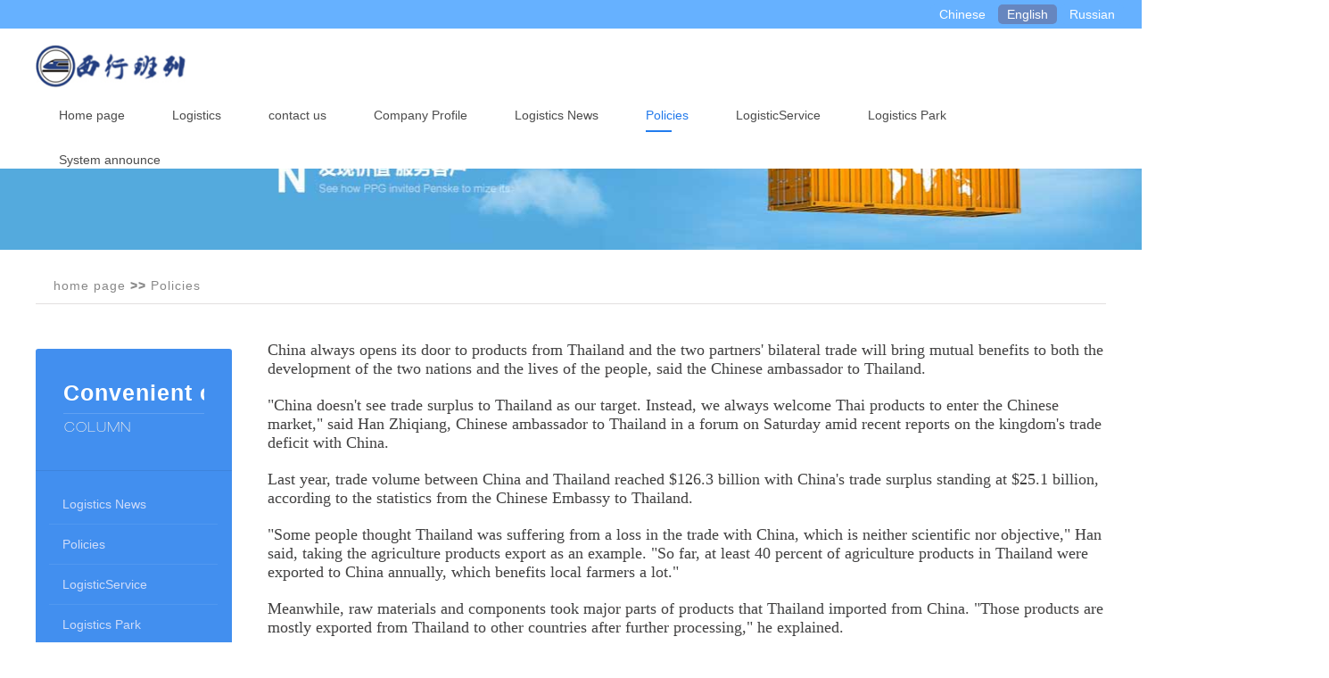

--- FILE ---
content_type: text/html; charset=utf-8
request_url: http://en.railwayduewest.com/news/3/82
body_size: 4690
content:
<!DOCTYPE html PUBLIC "-//W3C//DTD XHTML 1.0 Transitional//EN" "http://www.w3.org/TR/xhtml1/DTD/xhtml1-transitional.dtd">
<html xmlns="http://www.w3.org/1999/xhtml">

	<head>
		<meta charset="utf-8">
		<meta http-equiv="X-UA-Compatible" content="IE=edge,chrome=1">
		<meta name="keywords" content="Westbound train"/>
		<meta name="description" content="Westbound train"/>
		<meta content="yes" name="apple-mobile-web-app-capable" />
		<meta content="black" name="apple-mobile-web-app-status-bar-style" />
		<meta content="telephone=no" name="format-detection" />
		<link rel="stylesheet" type="text/css" href="/template/web/statics/css/lib.css">
		<link rel="stylesheet" type="text/css" href="/template/web/statics/css/style.css">
		<link rel="stylesheet" type="text/css" href="/template/web/statics/css/4101.css">
		<link rel="stylesheet" href="/static/plus/layui-v2.5.7.b/layui/css/layui.css">
		<script type="text/javascript" src="/template/web/statics/js/jquery-1.11.3.min.js"></script>

		<script charset="utf-8" src="/static/plus/layui-v2.5.7.b/layui/layui.js"></script>

		<title>Westbound train</title>

	</head>

	<body>
		<div class="bodyMask"> </div>
		
<!--网站栏目数据 结束-->

<div id="header" class="index_nav">

    <style>
        .top{background: #66b1ff;min-width: 1200px;padding: 8px 20px;text-align: end;}
        .top a{background: #66b1ff;min-width: 1200px;color: #fff;
            padding: 3px 10px;
            border-radius: 5px;}
        .top .is_active{background: #6686bf}
    </style>
    <div class="top">
        <a href="http://cn.railwayduewest.com/" target="_blank">Chinese</a>
        <a  class="is_active">English</a>
        <a href="http://ru.railwayduewest.com/" target="_blank">Russian</a>
    </div>

    <div class="content">


        <a href="/" id="logo"><img src="/uploads/1/images/62d53a12a4442.jpg" height="40" /></a>
        <ul id="nav">
            <li class="navitem">
                <a class="nav-a   " href="/" target="_self"><span data-title="网站首页">Home page</span></a>
            </li>
                        <li class="navitem">
                <a class="nav-a  " href="/news/7" target="_self"><span data-title="Logistics">Logistics</span></a>
            </li>
                        <li class="navitem">
                <a class="nav-a  " href="/article/8" target="_self"><span data-title="contact us">contact us</span></a>
            </li>
                        <li class="navitem">
                <a class="nav-a  " href="/article/1" target="_self"><span data-title="Company Profile">Company Profile</span></a>
            </li>
                        <li class="navitem">
                <a class="nav-a  " href="/news/2" target="_self"><span data-title="Logistics News">Logistics News</span></a>
            </li>
                        <li class="navitem">
                <a class="nav-a active " href="/news/3" target="_self"><span data-title="Policies">Policies</span></a>
            </li>
                        <li class="navitem">
                <a class="nav-a  " href="/news/4" target="_self"><span data-title="LogisticService">LogisticService</span></a>
            </li>
                        <li class="navitem">
                <a class="nav-a  " href="/news/5" target="_self"><span data-title="Logistics Park">Logistics Park</span></a>
            </li>
                        <li class="navitem">
                <a class="nav-a  " href="/news/6" target="_self"><span data-title="System announce">System announce</span></a>
            </li>
            
        </ul>
        <div class="clear"></div>
    </div>
    <a id="headSHBtn" href="#"><i class="fa fa-bars"></i></a>
</div>


		<div id="sitecontent">



			<div id="newsPage" class="npagePage Pagenews">
				<div id="banner">
					<div style="background-image:url(/template/web/statics/images/1505124501768.jpg);"></div>
				</div>
				<div class="content">
					<!--内页面包屑-->
					<div class="common-title">
						<div class="c-title">
							<strong style="width:auto"><a href="/">home page</a>
																	>> <a href="/news/3">Policies</a>
								
							</strong>
						</div>
					</div>
					<!--内页面包屑结束-->


					<div class="header">
						<p class="title">Convenient column</p>
						<p class="subtitle">COLUMN</p>
					</div>
					<div id="category">
						
							<a href="/news/2" target="_self">Logistics News</a>

						
							<a href="/news/3" target="_self">Policies</a>

						
							<a href="/news/4" target="_self">LogisticService</a>

						
							<a href="/news/5" target="_self">Logistics Park</a>

						
							<a href="/news/6" target="_self">System announce</a>

						
							<a href="/news/7" target="_self">Logistics</a>

											</div>
					<div id="newslist">

						<style>
    .news_1{width: 100%}
    .news_1 img{max-width: 100%;height: auto}

    .news-xian {height: 15px;box-shadow: 0 9px 2px 0 #f4f4f4;width: 1200px;margin-left: -10px}
    .sxpian{width: 100%;height: 65px;margin-top: 30px}
    .sxpian li{line-height: 30px;}
    .sxpian li:nth-child(1){border-bottom: 1px dashed #ccc;}
</style>
<div class="news_1">


    <div class="tinymce-content">
        <p style="margin-bottom: 20px; color: #414040; font-family: 'Times New Roman', Times, serif; font-size: 18px;">China always opens its door to products from Thailand and the two partners' bilateral trade will bring mutual benefits to both the development of the two nations and the lives of the people, said the Chinese ambassador to Thailand.</p>
<p style="margin-bottom: 20px; color: #414040; font-family: 'Times New Roman', Times, serif; font-size: 18px;">"China doesn't see trade surplus to Thailand as our target. Instead, we always welcome Thai products to enter the Chinese market," said Han Zhiqiang, Chinese ambassador to Thailand in a forum on Saturday amid recent reports on the kingdom's trade deficit with China.</p>
<p style="margin-bottom: 20px; color: #414040; font-family: 'Times New Roman', Times, serif; font-size: 18px;">Last year, trade volume between China and Thailand reached $126.3 billion with China's trade surplus standing at $25.1 billion, according to the statistics from the Chinese Embassy to Thailand.</p>
<p style="margin-bottom: 20px; color: #414040; font-family: 'Times New Roman', Times, serif; font-size: 18px;">"Some people thought Thailand was suffering from a loss in the trade with China, which is neither scientific nor objective," Han said, taking the agriculture products export as an example. "So far, at least 40 percent of agriculture products in Thailand were exported to China annually, which benefits local farmers a lot."</p>
<p style="margin-bottom: 20px; color: #414040; font-family: 'Times New Roman', Times, serif; font-size: 18px;">Meanwhile, raw materials and components took major parts of products that Thailand imported from China. "Those products are mostly exported from Thailand to other countries after further processing," he explained.</p>
<p style="margin-bottom: 20px; color: #414040; font-family: 'Times New Roman', Times, serif; font-size: 18px;">Of the Chinese products exported to Thailand, silicon wafer -- raw material for producing solar cells, was valued at $1.29 billion in total last year. The kingdom's solar panel cell export value doubled that of silicon wafers imported from China and hit $2.92 billion the same year, according to Han.</p>
<p style="margin-bottom: 20px; color: #414040; font-family: 'Times New Roman', Times, serif; font-size: 18px;">Moreover, he said China also contributed to Thailand's economic growth through bilateral service trade and direct investment. In 2023, Chinese tourists spent a total of $5.4 billion in Thailand and direct investment from Chinese enterprises also reached $4.6 billion.</p>
<p style="margin-bottom: 20px; color: #414040; font-family: 'Times New Roman', Times, serif; font-size: 18px;">So far, he mentioned that there are about 850 Chinese enterprises registered in the embassy, which enhanced Thailand's exports and created more employment opportunities.</p>
<p style="margin-bottom: 20px; color: #414040; font-family: 'Times New Roman', Times, serif; font-size: 18px;">Apart from that, Chinese enterprises have helped to improve the vocational skills of local people. As Southeast Asia's first country that put 5G technology into commercial use, Thailand gained support from China's tech giant Huawei Technologies Co, which has trained more than 70,000 digital technical personnel over the past years.</p>
<p style="margin-bottom: 20px; color: #414040; font-family: 'Times New Roman', Times, serif; font-size: 18px;">In terms of helping the kingdom's aim of building it Southeast Asia's EV hub and transforming the country into an innovative and value-based industrial base, China has served as a driving force, taking the initiative of bringing its EV products to boost green development.</p>
<p style="margin-bottom: 20px; color: #414040; font-family: 'Times New Roman', Times, serif; font-size: 18px;">Last year, there were about 76,000 EV vehicles were sold in Thailand. Of them, 80 percent are Chinese brands, according to the authorities.</p>
<p style="margin-bottom: 20px; color: #414040; font-family: 'Times New Roman', Times, serif; font-size: 18px;">"More importantly, many Chinese EV enterprises are bringing the production lines to Thailand. It not only enhanced employment rate, but also meet the requirement of our own target of transforming some eastern provinces into a new corridor of innovation and economic growth," said Djitt Laowattana, special adviser to The Eastern Economic Corridor Office.</p>
<p style="margin-bottom: 20px; color: #414040; font-family: 'Times New Roman', Times, serif; font-size: 18px;">The Eastern Economic Corridor, or EEC, lies at the heart of Thailand's 20-year strategy to achieve high-income status by 2036 through a wide range of top-down initiatives, especially in infrastructure and public development.</p>
<p style="margin-bottom: 20px; color: #414040; font-family: 'Times New Roman', Times, serif; font-size: 18px;">In response to recent reports on the influence of any influx of cheap goods to local Thai producers, Han reaffirmed that China has always required its citizens and enterprises to strictly abide by the laws and will support the Thai side in dealing with any illegal activities under the law.</p>
<p style="margin-bottom: 20px; color: #414040; font-family: 'Times New Roman', Times, serif; font-size: 18px;">"Meanwhile, we should also respect the market rules and take a rational perspective toward competition. VAT exemption for imported goods with limited value is a beneficial policy to households, which China has also encouraged. The law enforcement should be intensified to crack down on those illegal activities," he said.</p>
<p style="margin-bottom: 20px; color: #414040; font-family: 'Times New Roman', Times, serif; font-size: 18px;">Han also said China has persistently pursued development with its door open and the country's economy has shifted towards high-quality development. "China will surely continue opening its arms to embrace the world, and share its development experience and accomplishments with other countries."</p>    </div>

    <div class="news-xian"></div>

    <!--上下篇-->
    <div class="sxpian">
                <ul>
            <li>
                Previous：<a href="/news/3/84">Experts worldwide see opportunities in China's economic evolution</a>
            </li>

            <li>
                Next article：<a href="/news/3/80">China's economy ready to see more favorable conditions</a>
            </li>
        </ul>

    </div>



</div>

						

					</div>
				</div>




			</div>
		</div>

		
<div id="mcontact" class="module">
    <div class="bgmask"></div>
    <div class="content">
        <div class="header wow fadeInUp fw" data-wow-delay=".1s">
            <p class="title">contact</p>
<!--            <p class="subtitle">Contact</p>-->
        </div>
        <div id="contactlist" class="fw">
            <div id="contactinfo" class="fl wow" data-wow-delay=".2s">

                <h3 class="ellipsis name">Westbound train</h3>
                <p class="ellipsis add"><span>place：</span>Xinjiang Applied Vocational and Technical College, No. 62 Beijing West Road, Kuitun City, Xinjiang</p>
                <p class="ellipsis zip"><span>Postal Code:：</span>835000</p>
                <p class="ellipsis tel"><span>Telephone：</span>0992-3338518</p>
                <p class="ellipsis mobile"><span>mobile phone：</span>1869000000</p>
                <p class="ellipsis fax"><span>Fax：</span>0992-3338518</p>
                <p class="ellipsis email"><span>mailbox：</span>495282594@qq.com</p>
                <div>
                    <a class="fl" target="_blank" href="#"><i class="fa fa-weibo"></i></a>
                    <a class="fl" target="_blank" href="http://wpa.qq.com/msgrd?v=3&uin=495282594&site=qq&menu=yes"><i class="fa fa-qq"></i></a>
                    <a id="mpbtn" class="fl" href="/uploads/1/images/62d635b2863ce.png"><i class="fa fa-weixin"></i></a>
                </div>
            </div>
        </div>
    </div>
</div>


<div id="footer">
    <p>www.aeec.cc &copy; 2014 - 2022, 版权所有.        <a href="https://beian.miit.gov.cn/">新ICP备1234568</a>
        <a target="_blank" href="http://www.beian.gov.cn/portal/registerSystemInfo?recordcode=新公网安备 65400302654038号" style="display:inline-block;text-decoration:none;height:20px;line-height:20px;">
                        <img src="/template/web/statics/images/ghs.png" style="float:left;">
            新公网安备 65400302654038号                    </a>
<!--        <a class="beian"  style="display:inline; width:auto; color:#8e8e8e" target="_blank">新疆电子研究所</a>-->
    </p>
</div>

<!--额外js-->



		<script>
			layui.use(['element'], function(){
				var element = layui.element; //导航的hover效果、二级菜单等功能，需要依赖element模块
			});

		</script>

	</body>
</html>


--- FILE ---
content_type: text/css
request_url: http://en.railwayduewest.com/template/web/statics/css/style.css
body_size: 10524
content:
@charset "utf-8";@font-face {font-family: 'HELVETICANEUELTPRO-THEX';src: url('fonts/HELVETICANEUELTPRO-THEX.OTF');font-weight: normal;font-style: normal;}@font-face {font-family: 'KAUSHANSCRIPT-REGULAR';src: url('fonts/KAUSHANSCRIPT-REGULAR.TTF');font-weight: normal;font-style: normal;}@font-face {font-family: 'HelveNueThin';src: url('fonts/HelveNueThin.TTF');font-weight: normal;font-style: normal;}@font-face {font-family: 'GOTHAM-BLACK';src: url('fonts/GOTHAM-BLACK.OTF');font-weight: normal;font-style: normal;}@font-face {font-family: 'HelveticaNeueThn';src: url('fonts/HelveticaNeueThn.TTF');font-weight: normal;font-style: normal;} @font-face {font-family: 'LANEUP';src: url('fonts/LANEUP.TTF');font-weight: normal;font-style: normal;}@font-face {font-family: 'AVGARDD';src: url('fonts/AVGARDD.TTF');font-weight: normal;font-style: normal;}@font-face {font-family: 'GOTHAMRND-BOOK';src: url('fonts/GOTHAMRND-BOOK.OTF');font-weight: normal;font-style: normal;}* {padding: 0;margin: 0;}ul li {list-style: none;}a {text-decoration: none;}img {border: none;float: left;}input {border: none;background: none;}input, textarea {font-family: Arial, "微软雅黑";outline: 0;font-size: 14px;-webkit-appearance: none;}.clear {clear: both;}.fl {float: left;}.fr {float: right;}.ellipsis {text-overflow: ellipsis;overflow: hidden;white-space: nowrap;display: block}.yy_tag_I{ margin:0 5px}html, body {font: 12px Arial, "微软雅黑";color: #929292;width: 100%;height: 100%;background: #fff}.fw {margin: 0 auto;width: 1180px;}body {overflow-x: hidden;min-width: 1200px}.bx-wrapper {margin: 0 auto}.bx-wrapper .bx-pager.bx-default-pager a:hover, .bx-wrapper .bx-pager.bx-default-pager a.active, .bx-wrapper .bx-pager.bx-default-pager a:focus {background-color: #999;border: 1px solid #999;}#pageWrapper {}#header {width: 100%;height: auto;position: fixed;padding-top: 20px;font-size: 14px;transition: all ease .3s;z-index: 99;transition-property: padding, background}.nobanner #header {background: rgba(255, 255, 255, 0.9);}#header .content {padding: 0 40px;}#header.mini {background-color: rgba(0,0,0,.51);padding-top: 10px}#header.mini ul li.navitem {padding-bottom: 0;}#header #logo {width: auto;height: 40px;display: block;float: left;margin-right: 50px}#header ul#nav {}#header ul li.navitem {padding: 0 20px 10px 20px;width: auto;height: 50px;line-height: 40px;float: left;position: relative;}#header ul li.navitem ul.subnav {transition: all 0.3s ease-out 0s; position: absolute;width: 210px;border-top: #838383 3px solid;opacity: 0;visibility: hidden;transform: translate3d(0px, 10px, 0px);-moz-transform: translate3d(0px, 10px, 0px);-webkit-transform: translate3d(0px, 10px, 0px);}#header ul li.navitem:hover ul.subnav {opacity: 1;visibility: visible; transform: translate3d(0px, 0px, 0px);-moz-transform: translate3d(0px, 0px, 0px);-webkit-transform: translate3d(0px, 0px, 0px);}#header ul li.navitem a {color: #fff;transition: none ease-out .3s;transition-property: color, background, text-indent, opacity}#header ul li.navitem a.active, #header ul li.navitem:hover a {color: #838383}#header ul li.navitem ul.subnav li {border-bottom: #2e2f29 1px solid}#header ul li.navitem ul.subnav li a {padding: 14px 30px;width: 150px;height: 20px;line-height: 20px;background: rgba(0,0,0,.7);display: block;color: #bbb9b9;font-size: 12px;}#header ul li.navitem ul.subnav li a i {float: right;margin-top: 5px;transition: all ease-out .2s;opacity: 0}#header ul li.navitem ul.subnav li a:hover {text-indent: 10px;background: rgba(0,0,0,1);color: #fff}#header ul li.navitem ul.subnav li a:hover i {opacity: 1}#sitecontent {height: auto;min-height: 1000px;}#indexPage #mslider {height: 100%;width: 100%;position: relative;overflow: hidden}#indexPage #mslider .bx-wrapper {position: fixed;width: 100%;}#indexPage #mslider .bx-wrapper .bx-pager {bottom: 50px}#indexPage #mslider ul li {width: 100%;height: 100%;display: block;background-position: center;background-repeat: no-repeat;background-size: cover}#indexPage #mslider ul li a {display: table;width: 100%;height: 100%;display: table}#indexPage #mslider ul li div {display: table-cell;text-align: center;vertical-align: middle; color:transparent;}#indexPage #mslider ul li p {color: #fff;text-align: center;}#indexPage #mslider ul li p.title {font-size: 60px;line-height: 70px;height: 70px;transition-delay: 0}#indexPage #mslider ul li p.subtitle {font-size: 16px;height: 20px;transition-delay: 0.2s}#indexPage #mslider.sliderArrow {display: none}#indexPage #mslider ul li a i {text-indent: 20px;font-size: 24px}#indexPage #mslider ul li p {transform: translateY(25px);transition: all ease-out .3s;-webkit-transition: all ease-out .3s;opacity: 0}#indexPage #mslider ul li.active p {transform: translateY(0px);opacity: 1}#indexPage #mproject .bgmask, #indexPage #mnews .bgmask, #indexPage #mservice .bgmask, #indexPage #mpage .bgmask {}#indexPage .module { background-repeat: no-repeat;background-position: center;background-size: cover;position: relative;z-index: 2;height: 100%}#indexPage .module:last-child {border: none}#indexPage .module .bgmask {background-color: rgba(0,0,0,.7);position: absolute;left: 0;top: 0;width: 100%;height: 100%;display: none}#indexPage .module.bgShow {background-attachment: fixed}#indexPage .module.bgShow .bgmask {display: block}#indexPage .module .content {position: absolute;top: 50%;width: 100%}#indexPage #mservice {background-color: #fff;}#indexPage #mservice .content {margin-top: -238px;height: 516px}.content .header {padding-bottom: 50px;padding-top: 80px}#indexPage .content .header {padding-top: 0}.content .header p {text-align: center;}.content .header p.title {color: #444;font-size: 26px}.content .header p.subtitle {color: #c1c1c1;font-size: 16px}#indexPage .slider_control {display: block;font-size: 36px;}#indexPage .slider_control i {color: #a1a1a1}#indexPage .slider_control.fr {text-align: right}#indexPage #mservice .wrapper {width: 100%}#indexPage #mservice .wrapper .bx-wrapper .bx-pager {display: none}#indexPage #mservice .wrapper .bx-wrapper .bx-next {right: -80px}#indexPage #mservice .wrapper .bx-wrapper .bx-prev {left: -80px}#indexPage #servicelist .serviceitem {margin: 0}#servicelist {width: 1126px;margin: 0 auto}#servicelist .wrap {margin-right: -50px}#servicelist .serviceitem {width: 342px;height: 335px;float: left;margin-bottom: 50px;margin-right: 50px;}#servicelist .serviceitem a {display: block;width: 100%;height: 100%}#servicelist .serviceitem a img {float: none;width: 342px;height: auto;margin: 0 auto}#servicelist .serviceitem div {text-align: center;margin-top: 15px}#servicelist .serviceitem div p.title {color: #595959;font-size: 16px;height: 40px;line-height: 40px;transition: all ease-out .2s}#servicelist .serviceitem div p.description {color: #848484;font-size: 13px;line-height: 24px;height: 50px;overflow: hidden;width: 100%}#servicelist .serviceitem:hover .title {color: #838383}#indexPage #mservice .slider_control {color: #898989}#indexPage #mservice .slider_control:hover {color: #141414;}#indexPage #mproject {}#indexPage #mproject .content {margin-top: -15%}#indexPage #mproject .content .wrapper {width: 100%;margin: 0}#projectlist .projectitem {width: 24%;height: auto;margin-right: 1%;margin-bottom: 1%;float: left;position: relative;background: #000}#indexPage #projectlist .projectitem {margin: 0}#indexPage #mproject .bx-wrapper .bx-pager {bottom: -40px}#indexPage #mproject .bx-wrapper .bx-controls-direction {display: none}#indexPage #mproject a.more {margin-top: 80px}#projectlist .projectitem a {display: block;overflow: hidden}#projectlist .projectitem a img {float: none;width: 100%;height: auto;transition: all 0.6s cubic-bezier(0.215, 0.61, 0.355, 1) 0s;}#projectlist .projectitem a:hover img {transform: scale(1.2, 1.2)}#projectlist .projectitem a .project_info {width: 100%;height: 100%;background: rgba(0,0,0,0);position: absolute;left: 0;top: 0;transition: all ease-out .3s;}#projectlist .projectitem a:hover .project_info {background: rgba(0,0,0,.7)}#projectlist .projectitem a .project_info p {text-align: center;color: #fff;padding: 0 20px}#projectlist .projectitem a .project_info div {position: relative;top: 50%;margin-top: -15px}#projectlist .projectitem a .project_info p.title {margin-top: 10px;color: rgba(0,0,0,0);font-size: 16px;transition: all ease-out .3s;}#projectlist .projectitem a:hover .project_info p.title {margin-top: 0px;color: #fff;font-size: 16px}#projectlist .projectitem a .project_info p.subtitle {margin-top: 16px;color: rgba(0,0,0,0);font-size: 12px;transition: all ease-out .3s;}#projectlist .projectitem a:hover .project_info p.subtitle {margin-top: 0px;color: #b7b7b7;}#projectmore {width: 100%;height: 150px;line-height: 150px;text-align: center;font-size: 20px;color: #fff;display: block;background: #343434;transition: all ease-out .3s;text-indent: 0px;position: relative;z-index: 1}#projectmore:hover {width: 100%;height: 150px;line-height: 150px;text-align: center;font-size: 20px;color: #fff;display: block;background: #838383;text-indent: -50px;}.module-content .description {width: 720px;text-align: center;margin: 0 auto;font-size: 13px;color: #848484;line-height: 24px;overflow: hidden}#indexPage a.more,#indexPage a.details,#sitecontent .npagePage a.details{border: #dfdfdf 1px solid;background: rgba(255,255,255,.0);width: 360px;height: 58px;display: block;margin: 40px auto 50px;line-height: 58px;font-size: 20px;color: #838383;text-indent: 150px;border-radius: 30px;transition: all ease-out .3s;}#indexPage a.details,#sitecontent .npagePage a.details{ display:none;}#indexPage a.more:hover,#indexPage a.details:hover,#sitecontent .npagePage a.details:hover {border-color: #b6b6b6;text-indent: 130px;}#indexPage a.more i,#indexPage a.details i,#sitecontent .npagePage a.details i {text-indent: -10px;font-size: 24px;color: rgba(255,255,255,.0);transition: all ease-out .3s}#indexPage a.more:hover i,#indexPage a.details:hover i ,#sitecontent .npagePage a.details:hover i{text-indent: 18px;color: #707070;}#indexPage #mpage {background-color: #ffffff;}#indexPage #mpage .content {height: 592px;margin-top: -230px}#indexPage #mpage .wrapper {width: 100%;height: 100%;overflow: hidden;margin: 0 auto}#indexPage #mpage .wrapper li {width: 100%;height: auto;}#indexPage #mpage .wrapper li .fimg {background-repeat: no-repeat;background-position: top center;width: 100%;height: 466px}#indexPage #mteam {}#indexPage #mteam .content {margin-top: -180px}#indexPage #mteam .content > .header {display: none}#indexPage #mteam .header {padding-bottom: 0}#indexPage #mteam .header img {float: none;display: block;margin: 10px auto 24px auto;border-radius: 90px}#indexPage #mteam .summary p {text-align: center}#indexPage #mteam .summary p.title {color: #fff;font-size: 24px}#indexPage #mteam .summary p.title a{color:#474747;}#indexPage #mteam .summary p.subtitle {overflow: hidden;white-space: nowrap;text-overflow: ellipsis;color: #a5a5a5;font-size: 12px;margin-bottom: 30px}#indexPage #mteam .description {color: #bebebe}#indexPage #mteam .bx-pager {display: none}#indexPage #mnews {background-color: #f8f8f8;}#indexPage #mnews .content {height: calc(100% - 60px);margin-top: 60px;top: 0}#indexPage #mnews .content .header {display: none}#newslist, #newslist .wrapper, #indexPage #mnews .content_list {height: 100%;width: 100%}#newslist {margin: 0 auto}#indexPage #mnews .bx-controls {display: none}#newslist .newstitem {width: 100%;height: 33.3%;}#newslist .newstitem a.newscontent {height: 100%;display: block;text-align: center;position: relative}#newslist .news_wrapper {width: 37.5%;height: 100%;background: #fff;z-index: 1;transition: all 0.25s ease 0s}#newslist .news_wrapper::before {content: "";display: inline-block;height: auto;vertical-align: middle;}#newslist .newsbody {display: inline-block;max-width: 99%;vertical-align: middle;width: 330px;}#newslist .newsbody .date {color: #999;font-size: 12px;margin-bottom: 10px}#newslist .newsbody .title {font-size: 30px;color: #333;line-height: 40px;}#newslist .separator::before {right: 13px;}#newslist .separator::before, #newslist .separator::after {background-color: #c3c3c3;content: "";height: 1px;position: absolute;top: 50%;width: 45px;}#newslist .separator::after {left: 13px;}#newslist .separator {background: #000 none repeat scroll 0 0;border-radius: 3px;color: transparent;font: 0px/0;height: 6px;margin: 15px auto 20px;position: relative;text-decoration: none;width: 6px;}#newslist .newsbody .description {width: 100%;height: auto;line-height: 22px;font-size: 13px;color: #6a6a6a;margin-top: 10px;}#newslist .newstitem .newsimg {width: 62.5%;height: 100%;background-position: center;background-size: cover;}#newslist .newstitem .newsimg, #newslist .newstitem .news_wrapper {bottom: 0;left: 0;position: absolute;right: 0;top: 0;}#newslist .newstitem.left .news_wrapper {left: auto;}#newslist .newstitem.right .news_wrapper {right: auto}#newslist .newstitem.right a.newscontent .newsimg {left: auto}#newslist .newstitem.left a.newscontent {padding-left: 62.5%}#newslist .newstitem.right a.newscontent {padding-right: 62.5%}#newslist .newstitem.left a.newscontent:hover {padding-left: 60%}#newslist .newstitem a.newscontent:hover .news_wrapper {width: 40%;bbackground-color: #e5e5e5;transition-duration: .5s}#newslist .newstitem.right a.newscontent:hover {padding-right: 60%}#indexPage #mpartner {background-color: #fff;}#indexPage #mpartner .content {height: 480px;margin-top: -240px}#indexPage #mpartner .module-content {width: 980px;}#indexPage #mpartner .wrapper {width: 980px;height: 376px;}#indexPage #mpartner .bx-wrapper .bx-controls-direction {display: none}#indexPage #mpartner .wrapper ul li {width: 980px;height: 360px;}#indexPage #mpartner .wrapper ul li a {width: 225px;height: 168px;overflow: hidden;float: left;margin-right: 20px;margin-bottom: 20px}#indexPage #mpartner .wrapper ul li a img {width: 100%;height: 100%;}#indexPage #mpartner .bx-wrapper .bx-pager {bottom: -40px}#indexPage #mcontact {background-color: #303030;}#indexPage #mcontact .content {height: 425px;margin-top: -212px}#indexPage #mcontact .content .fw {width: 940px}#indexPage #mcontact .header p.title {color: #fff;}#indexPage #mcontact .header p.subtitle {color: #c1c1c1;}#contactinfo {width: 540px;}#contactinfo h3 {font-size: 16px;color: #fff;line-height: 24px;margin-bottom: 25px;font-weight: 100}#contactinfo p {line-height: 24px;font-size: 13px;color: #989898;height: 24px;width: 100%}#contactinfo > a {color: #989898;text-decoration: underline}#contactinfo div {margin-top: 24px}#contactinfo div a {color: #fff;width: 30px;height: 30px;display: block;font-size: 16px;background-color: #2e2f2f;margin-right: 10px;text-align: center;border-radius: 15px;transition: all 0.6s cubic-bezier(0.215, 0.61, 0.355, 1) 0s;}#contactinfo div a i {margin-top: 7px;font-size: 16px}#contactform p .inputtxt {width: 320px;height: 20px;line-height: 20px;padding: 10px 20px;color: #bcbcbc;background-color: #000;border: #3f3f3f 1px solid;margin-bottom: 10px;transition: all 0.3s ease-out 0s;}#contactform p textarea.inputtxt {height: 100px;resize: none;overflow: hidden}#contactform p .inputsub {width: 100%;background-color: #838383;color: #ffffff;font-size: 16px;padding: 5px 0}#contactform .inputtxt.active {border-color: #838383}#moduleControl {position: fixed;right: 20px;top: 50%;}#moduleControl a.moduleCItem {border: 1px solid #c8c8c8;border-radius: 6px;display: block;height: 9px;margin-bottom: 5px;outline: 0 none;text-indent: -9999px;transition: all 0.3s ease-out 0s;width: 9px;}#moduleControl a.moduleCItem:hover, #moduleControl a.moduleCItem.active {background-color: #838383;border: 1px solid #838383;}#pages {padding: 40px 0 80px;height: 36px;text-align: center}#pages a {width: 36px;height: 36px;background-color: #fff;display: inline-block;color: #a9a9a9;line-height: 36px;text-align: center;font-family: Arial;margin-right: 5px;transition: background-color 0.2s ease-out}#pages span {margin-right: 5px}#pages a i {font-size: 24px;top: 2px;position: relative}#pages a.active, #pages a:hover {background-color: #838383;color: #fff;}.nobanner .npagePage {padding-top: 80px}.npagePage #banner {width: 100%;height: 380px;position: relative;}.npagePage #banner div {background-color: #39383E;background-repeat: no-repeat;background-position: center;background-size: cover;position: fixed;width: 100%;height: 380px;}.npagePage .content {background-color: #fff;position: relative;z-index: 1}#plheader {padding-bottom: 30px}#category {text-align: center;padding-bottom: 50px}#category li {display: inline-block}#category li.hasmore {height: 107px}#category li.hasmore div {position: absolute;width: 100%;left: 0}#category li.hasmore div ul {text-align: center;margin-top: 20px;padding-top: 20px;border-top: rgba(0,0,0,0.10) 1px solid}#category a {line-height: 16px;height: 16px;padding: 8px 16px;color: #616161;border: #d2d2d2 1px solid;margin-right: 2px;display: inline-block;transition: all 0.3s ease-out 0s;}#category li.hasmore div ul a {border: none}#category a.active, #category a:hover {background: #838383;color: #fff;border-color: #838383}#category li.hasmore div ul a.active, #category li.hasmore div ul a:hover {background: #7d7d7d;color: #fff}#teamlist {margin: 0 auto;width: 1100px;}#teamlist .wrap {margin-right: -70px}.teamitem {float: left;width: 320px;height: 460px;margin-right: 70px;margin-bottom: 50px}.teamitem a {width: 320px;height: 320px;display: block;position: relative;overflow: hidden}.teamitem .title a{color: #9a9a9a;display:inline;}.teamitem a div.wrap {height: 50px;width: 100%;background: #da0000;position: absolute;bottom: -50px;color: #fff;transition: all 0.3s cubic-bezier(0.215, 0.61, 0.355, 1) 0s;transform: translate(0, 0px)}.teamitem a:hover div.wrap {transform: translate(0, -50px)}.teamitem a div.wrap div {width: 14px;height: 14px;margin: 18px auto;position: relative}.teamitem a div.wrap span {display: block;background: #fff;position: absolute;}.teamitem a div.wrap span.h {width: 14px;height: 2px;top: 6px}.teamitem a div.wrap span.v {width: 2px;height: 14px;left: 6px}.teamitem .teaminfo {margin-top: 33px;text-align: center}.teamitem .teaminfo .title {font-size: 18px;color: #484848;}.teamitem .teaminfo .subtitle {font-size: 12px;color: #9a9a9a;margin-top: 5px}.teamitem .teaminfo .description {font-size: 12px;color: #949494;margin-top: 15px;line-height: 18px;height: 35px;overflow: hidden}#teampost {padding-top: 50px}#teampost #teamimage {width: 408px;float: left;}#teampost #teamimage img {float: none}#teampost #teambody {margin-left: 450px;}#teambody .theader .title {color: #343434;font-size: 30px}#teambody .theader .subtitle {color: #626262;font-size: 14px}#teambody .theader .postbody {margin-top: 36px}#projectwrap {padding-top: 50px;min-height: 600px}#projectbody {width: 800px;float: left;}#projectimages {background: #fff;}#projectimages li {margin-bottom: 10px}#projectimages li img {display: block;float: none;margin: 0 auto;max-width: 100%}#projectbody .postbody {padding: 20px 0;}#projectinfo {width: 340px;margin-left: 40px;float: left}#projectih {width: 340px}#projecttags {margin-top: 20px}#projecttags a {float: left;font-size: 13px;color: #989898;padding: 5px 10px;background: #f3f3f3;margin-right: 5px;margin-bottom: 5px}#projecttags a:hover {color: #989898;background: #f3f3f3;}#projectib {margin-right: -10px;margin-top: 20px}#projectib .projectitem {width: 160px;height: auto;float: left;margin-right: 10px;margin-bottom: 14px}#projectib .projectitem img {width: 100%;height: auto;float: none}#projectib .projectitem a .project_info {width: 100%;height: 30px}#projectib .projectitem a .project_info p {overflow: hidden;white-space: nowrap;text-overflow: ellipsis;}#projectib .projectitem a .project_info p.title {margin-top: 10px;color: #333;font-size: 12px;transition: all ease-out .3s;}#projectib .projectitem a .project_info p.subtitle {margin-top: 0px;color: #b7b7b7;font-size: 12px;transition: all ease-out .3s;}#projectinfo .header {padding: 0;border-bottom: #cccccc 1px dotted;width: 340px}#projectinfo .header p {text-align: left}#projectinfo .header .description {color: #6a6a6a;font-size: 13px;line-height: 24px;margin: 30px 0}.postbody {line-height: 24px;font-size: 13px;color: #6a6a6a}.postbody a {color: #848484;text-decoration: underline;}.postbody a:hover {text-decoration: underline;color: #414141;}.postbody img {float: none}.postbody hr {height: 1px;border: none;border-top: 1px dotted rgb(211, 211, 211);margin-top: 20px;margin-bottom: 20px;}.postbody p {word-wrap: break-word;word-break: normal}.lowB #header, .lowB #indexPage #mslider .bx-wrapper, .lowB .npagePage #banner div {position: relative}.lowB #indexPage .module.bgShow {background-attachment: scroll}.lowB #header {background: rgb(23, 28, 32)}.lowB .nobanner .npagePage {padding: 0}#footer {background: #000;width: 100%;position: relative;z-index: 2}#footer p {text-align: right;padding: 20px;font-size: 12px;color: #8e8e8e;height: 20px;line-height: 20px}#footer a {display: inline-block;width: 50px;height: 20px;vertical-align: top;margin-left: 10px;margin-right: 40px}#footer a path {fill: #ff0000}#footer.mini {position: fixed;bottom: 0;background: rgba(0,0,0,.8)}#footer.mini p {padding: 5px}#shares { height:120px;position: fixed;right: 10px;bottom: 40px;z-index: 99}#shares a {width: 30px;height: 30px;display: block;background: #8b8b8b;background-color: rgba(31,31,31,.6);color: #fff;font-size: 16px;text-align: center;}#shares a i {margin-top: 7px}#shares a#sshare {cursor: default;}#shares a#sweibo {background-color: #ea493c}#shares a#sweixin {background-color: #24b727}#shares a#gotop {background-color: #666666;background-color: rgba(0,0,0,.6);margin-top: 20px;font-size: 22px}#shares a#gotop i {margin-top: 3px}.fixed {position: fixed;z-index: 9999;top: 0;left: 0;width: 100%;height: 100%;background: rgb(0,0,0);background: rgba(0,0,0,.6);overflow-y: auto;z-index: 100;display: none}{height:auto;cursor:default;}#fixed_weixin .fixed-container {width: 220px;height: auto;padding: 20px 20px 0 20px;background: #fff;position: absolute;left: 50%;top: 50%;margin-left: -110px;margin-top: -140px}#fixed_weixin .fixed-container div {height: 220px}#fixed_weixin .fixed-container p {height: 40px;line-height: 40px;text-align: center;font-size: 14px;color: #000}#fixed_mp .fixed-container {width: 258px;height: 298px;background: #fff;position: absolute;left: 50%;top: 50%;margin-left: -129px;margin-top: -149px}#fixed_mp .fixed-container p {padding: 0 20px;text-align: center;font-size: 14px;color: #000}#online_open {width: 30px;height: 30px;background: #00d420;cursor: pointer;position: fixed;right: -40px;bottom: 190px;z-index: 99999;font-size: 18px;color: #fff;text-align: center;line-height: 30px;}#online_open i {margin-top: 6px}#online_lx {width: 192px;height: auto;border-radius: 5px;background-color: #fff;-webkit-box-shadow: 0 5px 9px rgba(4,0,0,.17);box-shadow: 0 5px 9px rgba(4,0,0,.17);position: fixed;right: 10px;bottom: 160px;z-index: 99999}#olx_head {padding: 20px;line-height: 16px;height: 16px;background: #00d420;border-radius: 5px 5px 0 0;color: #fff;font-size: 14px}#olx_head i {font-size: 18px;color: #fff;cursor: pointer;transition: all 0.6s cubic-bezier(0.215, 0.61, 0.355, 1) 0s;}#olx_qq li a {padding: 12px 30px;height: 18px;line-height: 18px;background: #f5f5f5;color: #353434;display: block;border-bottom: #fff 1px solid;transition: all ease-out .3s;font-size: 12px}#olx_qq li a i {color: #5e5e5e;font-size: 16px;vertical-align: middle;margin-right: 18px;transition: all ease-out .3s;}#olx_qq li a:hover {color: #fff;background: #565656}#olx_qq li a:hover i {color: #00d420;}#olx_tel {padding: 20px 30px}#olx_tel div {color: #434343;line-height: 14px;height: 14px;margin-bottom: 10px}#olx_tel div i {font-size: 18px;margin-right: 20px;vertical-align: middle}#olx_tel p {line-height: 18px;font-family: HELVETICANEUELTPRO-THEX;font-size: 16px}.hide, .popup {display: none;}.show {display: block;}#mslider li video {position: absolute;}#indexPage #mslider ul li div.mask {background-color: transparent;width: 100%;height: 100%;position: absolute;left: 0;top: 0}.netmask {display: block}.netmask div {position: absolute;left: 50%;top: 50%;margin-left: -20px;margin-top: -20px}.netmask.loading div i {display: block;background: url(../images/loading.gif);width: 40px;height: 40px}.netmask div i:before {display: none;font-size: 40px;color: #fff;}.netmask.success div i:before {display: block}#page404 {padding-top: 200px}#page404 span {font-size: 150px;font-family: "HELVETICANEUELTPRO-THEX", Arial;color: #efefef;}#page404 div {margin-left: 320px;padding-left: 26px;border-left: #e9e9e9 1px solid;height: 70px;}#page404 div p.title {color: #787878;font-size: 36px;line-height: 36px}#page404 div p.subtitle {color: #787878;font-size: 14px;margin-top: 10px}#projectlist .wrapper {margin-left: 1%}#langnav {float: right}#langnav a {color: #fff}#langnav a:hover {color: #838383}#langnav a.active {color: #838383}#langnav span {color: rgba(255,255,255,.2);margin: 0 10px;display: inline-block}#headSHBtn {display: none;width: 40px;height: 40px;background: #000;line-height: 40px;text-align: center;color: #fff;position: absolute;top: 0;right: -40px}#header.show {right: 0}@media screen and (min-width:1780px) {}#mcontact .content > .header {animation-name: fadeInUp;}#mcontact .content #contactinfo {animation-name: fadeInLeft;animation-delay: 0.2s}#mcontact .content #contactform {animation-name: fadeInRight;animation-delay: 0.2s}#mcontact .content #contactform {animation-name: fadeInRight;animation-delay: 0.2s}#mnews a.more {display: none}#mpage .module-content .header {animation-name: fadeInUp;animation-delay: 0.2s}#mpage .module-content .description {animation-name: fadeInUp;animation-delay: 0.3s}#mpage .module-content .more {animation-name: fadeInUp;animation-delay: 0.5s}#mpage .module-content .fimg {animation-name: fadeInUp;animation-delay: 0.3s}#mpartner .content > .header {animation-name: slideInUp;animation-delay: 0.1s}#mproject .content > .header {animation-name: fadeInUp;}#projectlist .projectitem {animation-name: slideInUp;}#indexPage #mproject a.more {animation-name: fadeInUp;animation-delay: 0.5s}#mservice .content > .header {animation-name: fadeInUp;}#servicelist .serviceitem {animation-name: slideInUp;}#indexPage #mservice a.more {animation-name: fadeInUp;animation-delay: 0.5s}#mteam .content > .header {display: none}body.ipusher #header {width: 350px;height: 100%;background: #202122;padding: 0;left: -350px;transition: transform 0.4s cubic-bezier(0.215, 0.61, 0.355, 1) 0s;}body.ipusher #header #headSHBtn i {font-size: 18px;margin-top: 12px;}body.ipusher.open #header #headSHBtn i:before {content: "\f00d";}body.ipusher.open #header {transform: translate3d(350px, 0, 0);-webkit-transform: translate3d(350px, 0, 0);-moz-transform: translate3d(350px, 0, 0);-o-transform: translate3d(350px, 0, 0);}body.ipusher #header .content {padding: 0}body.ipusher #header #logo {width: 100%;float: none;margin: 20px 0 0 0}body.ipusher #header #logo img {float: none;margin: 0 auto;display: block}body.ipusher #header ul li.navitem {width: 100%;padding: 0;text-align: center;line-height: 50px;border-top: 1px solid #272727;}body.ipusher #header ul li.navitem ul.subnav li a:hover {text-indent: 0px;}body.ipusher #header ul li.navitem ul.subnav {left: 100%;top: 0}#logoClone {position: fixed;top: 0;left: 0;z-index: 98;width: 100%;height: 40px;}#logoClone img {float: none}#teamlist .wow {animation-name: slideInUp;}#projecttags {margin-top: 20px;width: 340px;margin-left: 40px;float: left;}#projectib {margin-right: -10px;margin-top: 20px;margin-left: 40px;float: left;width: 340px;}#pageswitch{margin-top:-150px; display:none;}#pageswitch a{width:50%;height:40px;padding:20px 0;float:left;background:#fff;font-family: "HELVETICANEUELTPRO-THEX", "微软雅黑";transition: all ease-out .3s;position:relative;}#pageswitch a:hover{background:#CCC;box-shadow:0 0 15px #ccc;z-index:3}#pageswitch a .title{color: #444;}#pageswitch a .subtitle{color: #a5a5a5;}#pageswitch .prev div{ text-align:left; margin-left:30px;}#pageswitch .next div{ text-align:right;margin-right:30px;}#indexPage .mivideo.module .module-content .video_content{ width:960px; height:575px; margin:0 auto}#projectinfo .description a,#projectinfo1 .description a,#projectinfo2 .description a,#projectinfo3 .description a,#projectinfo4 .description a,#projectinfo5 .description a{height: 40px;width: 100%;line-height: 40px;text-align: center;color: #fff;background-color: #5A5A5A;display: block;bottom: 0;left: 0;}#shares a i.fa-weixin {color: transparent;background-image: url(http://mo001_77.mo1.line2.jsmo.xin/templates/ue_content/templates/images/shouji.png); background-repeat: no-repeat; font-size: 23px;margin: 7px 0 0 10px;}.animated {animation-name: fadeInUp; animation-delay: 0s;}#projectlist .projectitem{animation-name: fadeInUp;}#indexPage #mteam a.more{ display:none;}#projectwrap1,#projectwrap2,#projectwrap3,#projectwrap4,#projectwrap5{ width:1180px; margin: 0 auto; margin-top: 50px;}#projectinfo1,#projectinfo2{float:right;padding: 30px;box-shadow: 0px 2px 6px rgba(0, 0, 0, 0.1);width: 300px;border-top: 10px solid #22a9ff;}#projectinfo1 .header .description, #projectinfo2 .header .description{color: #6a6a6a;font-size: 13px;line-height: 24px;margin:30px 0 0;}.content #projectih1 .header,.content #projectih2 .header{ padding:0;}#projectinfo2{float:left;}#projectinfo5{float:left; width:785px;}#projectinfo1 .header p,#projectinfo2 .header p,#projectinfo3 .header p,#projectinfo4 .header p,#projectinfo5 .header p{ text-align:left;}#projectinfo3 .header,#projectinfo4 .header{ padding-top:70px;}#projectbody1,#projectbody2{float:left; width:785px;}#projectbody2{float:right;}#projectbody5{float:left; width:785px;}#projectimages1 img,#projectimages2 img,#projectimages3 img,#projectimages4 img,#projectimages5 img{ width:100%; margin-bottom:10px;}#projectshow1,#projectshow2{ width:785px;float:left; margin-top:40px;}#projectshow2{float:right;}#projectshow3,#projectshow4{ margin-top:40px;}#projectshow5{float:right; width:345px;padding-top:120px;}#projectshow1 #projecttags1,#projectshow2 #projecttags2,#projectshow3 #projecttags3,#projectshow4 #projecttags4{ margin-top:20px; width:100%;}#projecttags1 a,#projecttags2 a,#projecttags3 a,#projecttags4 a,#projecttags5 a {transition: all ease-out .3s;float: left;font-size: 13px;color: #989898;padding: 5px 10px;background: #f3f3f3;margin-right: 5px;margin-bottom: 5px;}#projectshow1 #projectib1,#projectshow2 #projectib2,#projectshow3 #projectib3,#projectshow4 #projectib4,#projectshow5 #projectib5{ margin-top:20px;}#projectshow1 #projectib1:after,#projectshow1 #projecttags1:after,#projectshow2 #projectib2:after,#projectshow2 #projecttags2:after,#projectshow3 #projectib3:after,#projectshow3 #projecttags3:after,#projectshow4 #projectib4:after,#projectshow4 #projecttags4:after,#projectshow5 #projectib5:after,#projectshow5 #projecttags5:after{ content:''; display:block; clear:both;}#projectib1 .projectitem1,#projectib2 .projectitem2,#projectib3 .projectitem3,#projectib4 .projectitem4 {width: 245px;height: auto;float: left;margin: 0 6px 14px;}#projectib3 .projectitem3,#projectib4 .projectitem4{ width:275px; margin:0 10px 40px;}#projectib1 .projectitem1 img,#projectib2 .projectitem2 img,#projectib3 .projectitem3 img,#projectib4 .projectitem4 img{width: 100%;height: auto;float: none;}#projectib1 .projectitem1 a .project_info,#projectib2 .projectitem2 a .project_info,#projectib3 .projectitem3 a .project_info,#projectib4 .projectitem4 a .project_info,#projectib5 .projectitem5 a .project_info{ width:100%; height:30px;}#projectib1 .projectitem1 a .project_info p,#projectib2 .projectitem2 a .project_info p,#projectib3 .projectitem3 a .project_info p,#projectib4 .projectitem3 a .project_info p,#projectib5 .projectitem5 a .project_info p{ overflow:hidden; white-space: nowrap;text-overflow: ellipsis;}#projectib5 #projectlist .projectitem{width:49%;}#npagePage #projectlist .projectitem a .project_info div{ margin-top:0px;}#npagePage #projectlist .projectitem a:hover img{ transform: scale(1, 1);}#npagePage #projectlist .projectitem a:hover .project_info{ width:100%; height:100%;}#npagePage #projectlist .projectitem a .project_info{ position:inherit;}#npagePage #projectlist .projectitem a .project_info p.subtitle{margin-top:0px; height:24px; line-height:24px; text-align:left;overflow: hidden;white-space: nowrap;text-overflow: ellipsis;}#npagePage #projectlist .projectitem a .project_info p.title{ margin-top:0px; height:22px; line-height:22px;text-align:left; overflow: hidden;white-space: nowrap;text-overflow: ellipsis;}#post_slider,#post_slider1{ height:500px;}#post_slider li,#post_slider1 li{height:500px;}ul.content_list:after {content: '';display: block;clear: both;}.projectSubList{ margin-bottom:20px;}.projectSubTitle{ font-size:24px; line-height:24px; margin:20px auto 50px; display:none}.postbody img{max-width:100%; margin-bottom:10px;}.bx-wrapper .bx-controls-direction a{z-index: 0;}#indexPage #mslider .bx-wrapper .bx-pager{z-index: 0;}#shares a i,#contactinfo div a i,#online_open i,#olx_qq li a i,#olx_tel div i{margin-left:0px;}.service_img{ display:inline;}body.ipusher #header #headSHBtn i{ margin-left:0px;}.nav-a i{ display:inline;}#indexPage .mivideo{ background-color:#fff;padding-bottom: 10px; padding-top:80px;}#projectitem_1 {animation-name: fadeInUp;animation-delay: 0.1s;}#projectitem_2 {animation-name: fadeInUp;animation-delay: 0.2s;}#projectitem_3 {animation-name: fadeInUp;animation-delay: 0.3s;}#projectitem_4 {animation-name: fadeInUp;animation-delay: 0.4s;}#projectitem_5 {animation-name: fadeInUp;animation-delay: 0.5s;}#projectitem_6 {animation-name: fadeInUp;animation-delay: 0.6s;}#projectitem_7 {animation-name: fadeInUp;animation-delay: 0.7s;}#projectitem_8 {animation-name: fadeInUp;animation-delay: 0.8s;}#projectitem_9 {animation-name: fadeInUp;animation-delay: 0.9s;}#projectitem_10 {animation-name: fadeInUp;animation-delay: 1s;}#projectitem_11 {animation-name: fadeInUp;animation-delay: 1.1s;}#newsitem_1 {animation-name: fadeInUp;animation-delay: 0.2s;}#newsitem_2 {animation-name: fadeInUp;animation-delay: 0.4s;}#newsitem_3 {animation-name: fadeInUp;animation-delay: 0.6s;}#newsitem_4 {animation-name: fadeInUp;animation-delay: 0.8s;}#newsitem_5 {animation-name: fadeInUp;animation-delay: 1s;}#newsitem_6 {animation-name: fadeInUp;animation-delay: 1.2s;}#newsitem_7 {animation-name: fadeInUp;animation-delay: 1.4s;}#newsitem_8 {animation-name: fadeInUp;animation-delay: 1.6s;}#newsitem_9 {animation-name: fadeInUp;animation-delay: 1.8s;}#newsitem_10 {animation-name: fadeInUp;animation-delay: 2s;}#newsitem_11 {animation-name: fadeInUp;animation-delay: 2.2s;}#serviceitem_1 {animation-name: fadeInUp;animation-delay: 0.1s;}#serviceitem_2 {animation-name: fadeInUp;animation-delay: 0.2s;}#serviceitem_3 {animation-name: fadeInUp;animation-delay: 0.3s;}#serviceitem_4 {animation-name: fadeInUp;animation-delay: 0.4s;}#serviceitem_5 {animation-name: fadeInUp;animation-delay: 0.5s;}#serviceitem_6 {animation-name: fadeInUp;animation-delay: 0.6s;}#serviceitem_7 {animation-name: fadeInUp;animation-delay: 0.7s;}#serviceitem_8 {animation-name: fadeInUp;animation-delay: 0.8s;}#serviceitem_9 {animation-name: fadeInUp;animation-delay: 0.9s;}#serviceitem_10 {animation-name: fadeInUp;animation-delay: 1s;}#serviceitem_11 {animation-name: fadeInUp;animation-delay: 1.1s;}#teamitem_1 {animation-name: fadeInUp;animation-delay: 0.1s;}#teamitem_2 {animation-name: fadeInUp;animation-delay: 0.2s;}#teamitem_3 {animation-name: fadeInUp;animation-delay: 0.3s;}#teamitem_4 {animation-name: fadeInUp;animation-delay: 0.4s;}#teamitem_5 {animation-name: fadeInUp;animation-delay: 0.5s;}#teamitem_6 {animation-name: fadeInUp;animation-delay: 0.6s;}#teamitem_7 {animation-name: fadeInUp;animation-delay: 0.7s;}#teamitem_8 {animation-name: fadeInUp;animation-delay: 0.8s;}#teamitem_9 {animation-name: fadeInUp;animation-delay: 0.9s;}#teamitem_10 {animation-name: fadeInUp;animation-delay: 1s;}#teamitem_11 {animation-name: fadeInUp;animation-delay: 1.1s;}#indexPage #mpartner .wrapper ul li a .par_title{ display:none; text-align:center; font-size:14px;width:100%;}.module.mcounter .module_container{ padding:60px 0; position:relative; z-index:1}.module.mcounter .particles-js-canvas-el{ opacity:.5}.module.mcounter ul.content_list{ width:100%; height:auto;}.module.mcounter ul.content_list li{ width:25%; height:108px; float:left; text-align:center;}.module.mcounter ul.content_list li div{border-right: #333 1px solid;}.module.mcounter ul.content_list li:last-child div{ border-right:none}.module.mcounter ul.content_list li p{text-align:center;font-size: 14px;color: #9e9e9e;}.module.mcounter ul.content_list li p.number{margin-top:15px;}.module.mcounter ul.content_list li p.number .counterDX{font-size: 48px;color: #ffffff;font-family: HELVETICANEUELTPRO-THEX,Arial;text-align: center;margin-top:15px;}.module.mcounter ul.content_list li p.number .unit{ font-size:14px; margin-left:5px}.module.mcounter ul.content_list li p.title{margin-bottom: 10px;}#header .navWrap ul#nav{ display:inline-flex}.search-icon{padding: 0 5px 0 15px;margin: 0 15px;line-height: 48px;height: 50px;}.search-icon i,.searchCloseBtn{line-height: 46px;}.searchBtn{ display:inline-flex;}.search-frame input{line-height: 50px;}.searchCloseBtn .left{height: 1px;width:18px;background:#8e8e8e;position: absolute;display: block;top:20px;z-index: 1;transition:all .2s ease-out 0s;transform: rotate(0deg);}.searchCloseBtn .right{height: 1px;width:18px;background:#8e8e8e;position: absolute;display: block;top:20px;z-index: 1;transform: rotate(0deg);transition:all .2s ease-out 0s;}.searchopen .searchCloseBtn .left{transform: rotate(50deg);}.searchopen .searchCloseBtn .right{transform: rotate(-50deg);}#header .content.searchshow .navitem {-webkit-animation:ac-gn-item-searchshow 400ms both;animation:ac-gn-item-searchshow 400ms both;}#header .content.searchhide .navitem {-webkit-animation:ac-gn-item-searchhide 400ms both;animation:ac-gn-item-searchhide 400ms both}@-webkit-keyframes ac-gn-item-searchshow {0% {opacity:1;-webkit-transform:scale(1);transform:scale(1);-webkit-animation-timing-function:cubic-bezier(0.2727, 0.0986, 0.8333, 1);animation-timing-function:cubic-bezier(0.2727, 0.0986, 0.8333, 1)}40% {opacity:1}100% {opacity:0;-webkit-transform:scale(0.5);transform:scale(0.5)}}@keyframes ac-gn-item-searchshow {0% {opacity:1;-webkit-transform:scale(1);transform:scale(1);-webkit-animation-timing-function:cubic-bezier(0.2727, 0.0986, 0.8333, 1);animation-timing-function:cubic-bezier(0.2727, 0.0986, 0.8333, 1)}40% {opacity:1}100% {opacity:0;-webkit-transform:scale(0.5);transform:scale(0.5)}}@-webkit-keyframes ac-gn-item-searchhide {0% {opacity:0;-webkit-transform:scale(0.5);transform:scale(0.5)}60% {opacity:1}100% {opacity:1;-webkit-transform:scale(1);transform:scale(1);-webkit-animation-timing-function:cubic-bezier(0.2727, 0.0986, 0.8333, 1);animation-timing-function:cubic-bezier(0.2727, 0.0986, 0.8333, 1)}}@keyframes ac-gn-item-searchhide {0% {opacity:0;-webkit-transform:scale(0.5);transform:scale(0.5)}60% {opacity:1}100% {opacity:1;-webkit-transform:scale(1);transform:scale(1);-webkit-animation-timing-function:cubic-bezier(0.2727, 0.0986, 0.8333, 1);animation-timing-function:cubic-bezier(0.2727, 0.0986, 0.8333, 1)}}@-webkit-keyframes ac-gn-searchview-searchhide {0% {opacity:1;-webkit-animation-timing-function:ease;animation-timing-function:ease}100% {opacity:0}}@keyframes ac-gn-searchview-searchhide {0% {opacity:1;-webkit-animation-timing-function:ease;animation-timing-function:ease}100% {opacity:0}}#header .content.searchopen .navitem {visibility:hidden}#header .content .navWrap{ position:relative; z-index:4;}#header .content.searchopen .searchWrap{ display: block}#header .content .searchWrap {position:absolute;bottom:0;left:50%;width:30%; margin-left:-15%;z-index:3;opacity:0}#header .content.searchhide .searchWrap {-webkit-animation:ac-gn-searchview-searchhide 200ms both;animation:ac-gn-searchview-searchhide 200ms both}#header .content.searchshow .searchWrap ,#header .content.searchopen .searchWrap ,#header .content.searchhide .searchWrap {-webkit-animation:none;animation:none}#header .content.searchopen .searchWrap { opacity:1; margin-top:0px;height: 50px;overflow: hidden;z-index: 10}#header .searchBtn,#header .searchCloseBtn{ display: inline-table; color:#8e8e8e;cursor:pointer;padding:10px}#header .content .searchWrap input{line-height: 44px;color:#000;  }#header .content.searchopen .searchWrap input{transition:all .2s ease-out 0s}.searchBtn{ display: inline-block; opacity:1;transition:all .2s ease-out 0s;}#header .content.searchopen .searchBtn{opacity:0; display: none; }#header .search-icon{ margin-left:120px;transition-timing-function: cubic-bezier(.32,.05,0,1.02);transition-duration: 0.3s;transition-delay: 0s;}#header .content.searchopen .search-icon{ margin-left: 10px;}#header .content .searchCloseBtn{ margin-right:60px; width:20px;height:20px;cursor:pointer; position:relative;}#header .content.searchopen .searchCloseBtn{opacity:1;transition:all .1s ease-out 0s;margin-right:10px;}.bodyMask{content: '';position: fixed;top: 0;left: 0;width: 100%;height: 100%;z-index: 50;display:none;background: rgba(0,0,0,.3);}.open{ display:block;}#fixed_videoPost {position: fixed;left: 0;top:0;width: 100%;height: 100%;background: rgba(0,0,0,.6);overflow-y: auto;display: block;z-index: 110;background-color: transparent;}#fixed_videoPost .v_iframe {width: 100%;height: 540px;background: #000;border: 0;}#fixed_videoPost .fixed-container {width: 960px;padding:10px;height:618px;background: #fff;overflow: hidden;position: absolute;left: 50%;margin-left: -480px;z-index: 2;border: 1px solid #dedede;}#fixed_videoPost .fixed-mack {position: absolute;top: 0;left: 0;width: 100%;height: 100%;background-color:rgba(0,0,0,.6)}#fixed_videoPost #postControl {position: absolute;right: 32px;top:-50px;width:40px; height:40px;cursor: pointer;z-index:2}#fixed_videoPost #postControl .button span{ height: 1px;width:30px;height:2px;background: #fff;position: absolute;display: block;z-index: 1;transition: all .2s ease-out 0s;transform: rotate(0deg);top: 20px;left: 5px; }#fixed_videoPost #postControl .button .left {transform: rotate(45deg);}#fixed_videoPost #postControl .button{width:100%; height:100%;}#fixed_videoPost #postControl .button .right {transform: rotate(-45deg);}#fixed_videoPost .info_box{width:100%;height:48px;position:relative;padding: 15px 0 0;}#fixed_videoPost .info_box .title{font-size:16px;color:#2e2e2e}#fixed_videoPost .info_box .subtitle{color:#7d7d7d;font-size:13px;line-height:22px;margin-top:6px}#fixed_videoPost .fixed-btn{position:fixed;top:50%;margin-top:-25px;right:0;width:100%;}#fixed_videoPost .fixed-btn a{width:50px;text-align:center;height:50px;background:#fbfbfb;display:inline-block;line-height:50px; position:fixed}#fixed_videoPost .fixed-btn a i{line-height: 48px;color:#848484; font-size: 30px;}#fixed_videoPost .fixed-btn a:hover i{color:#333}#fixed_videoPost .fixed-btn a:hover{background:rgba(248, 248, 248, 1)}#fixed_videoPost .fixed-btn a.prev{float:left; left:-50px}#fixed_videoPost .fixed-btn a.next{float:right;right:-50px}#fixed_videoPost .fa-angle-right::before{content: "\f105";}#fixed_videoPost .fa-angle-left::before{content: "\f104";}#fixed_videoPost .fixed-btn a.disabled{ background:rgba(255,255,255,0.3)}#header .content.searchshow .navitem,#header .content.searchshow .navitem a,#header .content.searchopen .navitem,#header .content.searchopen .navitem a{transition: none; }.mvideom  .videom_item .video_details i{ margin-left:6px}#pages{ display:block !important;}
#indexPage .mvideom a.more{border:rgba(223, 223, 223, 0.77) 1px solid; margin-top: 80px;}
.ipusher #indexPage .mmap .content{ margin-top:-300px;}
.mvideom .bx-wrapper .bx-pager.bx-default-pager a{margin:0 6px 0 6px}.mvideom .bx-wrapper .bx-controls-direction a.bx-prev{left:0}.mvideom .bx-wrapper .bx-controls-direction a.bx-next{right:0}.mvideom .bx-wrapper .bx-pager{bottom: -30px;}.mvideom .videom_item img{float:none;width:100%;}.mvideom .item_link{ display:block}.mvideom .videom_item img{float:none;width:100%;}.mvideom .videom_item .image{ position:relative}.mvideom .videom_item{float:left; position:relative;width:25%; }.mvideom .videom_item .wrap{overflow:hidden; position:relative}.mvideom .videom_item .wrap .imgMask{ position: absolute;top:0;left:0;width:100%; height:100%; background:rgba(0,0,0,0);transition: all .36s ease;}.mvideom .videom_item .wrap:hover .imgMask{background:rgba(0,0,0,0.47);}.mvideom .videom_item .wrap .item_info{ position:absolute;bottom:-30%;height:68px;left:0;width:84%;padding:0 8% ;text-align:left;transition: all .36s ease;}.mvideom .videom_item .wrap:hover .item_info{bottom:0px;}.mvideom .videom_item .title{ font-size:16px;color:#fff;margin-top:10px;transition-delay: 0.4s;-moz-transition-delay: 0.4s;-webkit-transition-delay: 0.4s;-o-transition-delay: 0.4s;transition: all .6s ease;}.mvideom .videom_item .subtitle{font-size:13px;color:#fff; margin-top:30px;transition-delay: 0.8s;-moz-transition-delay: 0.8s;-webkit-transition-delay: 0.8s;-o-transition-delay: 0.8s;transition: all .6s ease;padding-top:6px;}.mvideom .videom_item  .wrap:hover .subtitle,.mvideom .videom_item  .wrap:hover .title{margin-top:0px;}.mvideom  .videom_item .video_details{ display:none;position:absolute;bottom:-100%;left:10%;height:40px; line-height:40px; color:#fff; border:1px solid #fff;padding:0 25px;transition: all .36s ease;}#indexPage .module.mvideom{ background-color:#fff;}.mvideom .videom_item .wrap:hover .video_details{bottom:10%;}.mvideom .videom_item .imgIcon{ position: absolute;top:-30%;left:50%; margin-top:-22px; margin-left:-28px;transition: all .6s ease;}.mvideom .videom_item .wrap:hover .imgIcon{top:40%}.mvideom .videom_item .imgIcon .icon-triangle{ position:absolute;top:50%; left:50%;    margin-top: -8px; margin-left: -8px; }.mvideom .videom_item .imgIcon path{stroke: #fff; fill: #fff;}
.mvideom .bx-wrapper .bx-controls-direction a{top:50%; margin-top:-20px;}


.mvideo_header{ text-align:center; margin-bottom:50px;}
.mvideo_title{ font-size:22px;color:#3a3a3a; }
.mvideo_subtitle{ font-size:13px; color:#bdbdbd; margin-top:4px;}
.mvideo_more i{ opacity:0;transition: all 0.36s ease 0s;}
.mvideo_more:hover i{opacity:1; margin-left:10px;}
.mvideo_more{width:218px; height:44px; line-height:45px; font-size:15px; color:#bdbdbd; margin:56px auto 50px; text-align:center; border:1px solid #dfdfdf;  display:block}
.mvideom.mvideom01 .mvideo_header{ text-align:left; margin:0 auto;width:1180px;padding-bottom:30px;}
.mvideom.mvideom01 .videom_item .wrap .item_info{ position:inherit; top:auto;left:auto; padding-top:15px;padding-bottom:15px; padding-left:0;transition: all 0.6s ease 0s;}
.mvideom.mvideom01 .videom_item .title{color:#7d7d7d; font-size:14px;}
.mvideom.mvideom01 .videom_item .subtitle {color:#7d7d7d;margin-top:10px}
.mvideom.mvideom01 .videom_item .wrap:hover .item_info{padding-left:10px;}
.mvideom.mvideom01 .videom_item .video_details{
	display: block;
	width: 32px;
	height: 32px;
	transition: all 0.6s ease 0s;
	position: absolute;
	bottom:34px;
	right:0px;
	opacity: 0;
	color: transparent;
	border: 0;
	padding: 0;
	line-height: 32px;
	left:auto;
	transform: rotate(180deg);
	overflow:hidden
}
.mvideom.mvideom01 .videom_item .video_details path{stroke: #929292; fill: #929292;}
.mvideom.mvideom01 .videom_item .video_details .icon-arrows01{position: absolute;
    top: 0px;
    left:0px;transition: all 0.36s ease 0s; }
.mvideom.mvideom01 .bx-wrapper .bx-controls-direction a{top:50%;margin-top: -65px;}
.mvideom.mvideom01 .videom_item .wrap:hover .video_details{bottom:34px; opacity:1; right:15px;}
 .mvideom.mvideom01 .videom_item .wrap:hover .imgIcon{top:50%;}
 .Pagevideo.mvideom.mvideom01 .module-content{width:1180px;margin:0 auto;}
 .Pagevideo.mvideom.mvideom01 .content_list{    margin-right: -20px;}
 .Pagevideo.mvideom.mvideom01 .videom_item{width:calc(25% - 20px); margin-right:20px}
 #indexPage .mvideom.mvideom01 a.more{border: rgba(223, 223, 223, 0) 1px solid; position:relative}
.mvideom.mvideom01 .videom_item .wrap:hover .title{ margin-top:10px;} 
.mvideom.mvideom01 .videom_item .subtitle{ margin-top:0px;}
.mvideom.mvideom01 .videom_item .wrap:hover .item_info{ bottom:auto}
.mvideom .layoutslider .module-content{ margin-bottom:80px;}
.sscreen #indexPage .mvideom .content{ margin-top:-260px;}



.clearfix:after{clear:both;display:block;content:''}
.clearfix{zoom:1}

/*formPage*/
.ui.form{ font-size:16px;}
.Pageyemian.formPage .content .header{height: auto;line-height: inherit;text-align: center;border-bottom: 1px solid transparent;padding: 80px 0 0;}
.npagePage.formPage .content .header,#page_none.formPage .content .header .title,#page_none.formPage .content .header .subtitle{ display:block !important}
#formpage{width: 1180px;margin: 0 auto;padding: 60px 0 50px;}
.ui.checkbox label,.ui.radio.checkbox label{font-size:15px; font-weight:normal}
.form_input{width:50%}
.formPage .formbox .list-item label.fl{margin:0 20px 0 0;width:120px; text-align:right; font-weight:100;color: rgba(0,0,0,.87); line-height:43px;}
.formPage .formbox{ position:relative; padding:10px 0;border:0;width:100%;line-height:38px;float:left}
.formPage .formbox .setBtn{position: absolute;top:0; right:10px; display:none}
.formPage .formbox:hover .setBtn{display:block}
.formWrap .formbox .field{width:auto}
.checkboxBox  .ui.checkbox,.formbox .list-item.fields .radioBox .ui.radio{ margin-right:1.85714em}
.formPage .inputsub{width: 140px; line-height:48px;background-color: #838383;color: #cfcfcf;font-size: 15px; margin:50px 0 50px 140px;cursor: pointer; }
.formPage .formbox textarea,.form_input,.radioBox,.checkboxBox,.ui.form select{width:590px;}
.formPage .wrapper{width:904px; margin:0 auto}
.icon-interval{color:red}
.npagePage.formPage .postbody{width:740px; margin: 50px auto 0;}
.formWrap .button{width: 140px;line-height: 48px;background-color: #838383;color: #cfcfcf;font-size: 15px;margin: 50px auto 50px auto;cursor: pointer;text-align:center;}
.ui.form .field,.ui.form .inline.fields,.ui.form .fields{ margin:0}
.ui.form .fields>.field{padding:0}
.ui.form .field>.selection.dropdown{min-height:auto}
.ui.selection.dropdown .menu{ width:100%; min-width:100%; }
.ui.search.dropdown.active>input.search, .ui.search.dropdown.visible>input.search{width: calc(100% - 3.1em);}
.ui.selection.dropdown .menu>.item{padding: .67857143em 1em !important;    line-height: 1.21428571em;font-size: 1em;}
.ui.dropdown .menu .active.item{ font-weight:300}
select{-webkit-appearance: none;}
.ui.selection.visible.dropdown>.text:not(.default){width: 100%;overflow: hidden;word-wrap: normal;}
.verification label{margin: 0 20px 0 0;
    width: 120px;
    text-align: right;
    font-weight: 100;
    color: rgba(0,0,0,.87);
    line-height: 43px;}
	.verification #verification.error{background: #fff6f6;
border-color: #e0b4b4;
color: #9f3a38;
border-radius: '';
box-shadow: none;}
   .verification .form_input{width:130px;margin-right: 3em;}
   .verification .image{ margin:6px 0 }
   .msg{width: 540px;
    height: 320px;
    position: fixed;
    top: 50%;
    left: 50%;
    margin-top: -260px;
    margin-left: -270px;
    background: #fff;
    border-radius: 5px;
    box-shadow: 0px 8px 16px rgba(0, 0, 0, 0.1); z-index:106}
   .msg .header{height: 60px;
    line-height: 60px;
    border-bottom: 1px solid #e9e9e9;
    font-size: 16px;
    color: #595959;
    width:100%; text-indent:20px;}
	.msg .content{text-align: center;}
   .msg .content .txt{    width: 334px;
    margin: 48px auto 26px;
    line-height: 24px;
    font-size: 16px;
    color: #595959;
    }
	
   .msg .closeBtn{
    display: inline-block;
    width: 158px;
    height: 44px;
    line-height: 46px;
    text-align: center;
    font-size: 16px;
    border: 1px solid #e1e1e1;
    margin: 0 5px;
	background-color: #009cff;
    color: #fff;
    border-color: #009cff;
    border-radius: 3px;
}
.pageMask,.loadMask{content: '';
    position: fixed;
    top: 0;
    left: 0;
    width: 100%;
    height: 100%;
    z-index: 50;
    display: none;
    background: rgba(0,0,0,.3); z-index:100}
	.loadMask{ display:block}
	.loadMask img{ position:absolute; top:50%;left:50%; margin-left:-20px; margin-top:-60px;}
#sitecontent .npagePage.formPage .content .header p.title{ text-align:center;font-size: 20px;color: #444;}
#sitecontent .npagePage.formPage .content .header .subtitle{text-align:center;font-size: 16px;color: #999;}
.formPage .formbox textarea{resize:none}
.npagePage #banner.formBanner{ height:auto}
.npagePage #banner.formBanner img{float:none; max-width:100%;}

--- FILE ---
content_type: text/css
request_url: http://en.railwayduewest.com/template/web/statics/css/4101.css
body_size: 13921
content:
@charset "utf-8";
/*3转4*/


#indexPage #mslider .bx-wrapper .bx-pager{display: none;}

/*新首页开始*/



#indexPage .module .content { position: relative  }
#indexPage #mslider .content { margin:0; height:750px; }
#indexPage #mservice { left: 0px;padding-top:140px;}

#indexPage #mservice .content {margin: 0 auto;width:100%;height: 570px;top: auto;padding-top:60px;position: relative; top: -240px;}
#indexPage #mproject .content { margin:0;background: #fff;height:100%; padding-bottom:10px; }
#indexPage #mpage .content { margin:0; height:600px; margin-bottom: 110px; height: 408px;}
#indexPage #mnews .content { margin:0; height:auto;background-color: #fff; }
#indexPage #mcontact .content { margin:0; }
#indexPage #mpartner .content { margin:0; height:140px; }
/*首页头部导航*/



#header { background:#fff;padding-top: 0px;}
#header .content { padding:0px }
#header ul#nav { float:right; transition: all 0.4s ease-out 0s; }
#header ul li.navitem { transition: all 0.4s ease-out 0s; padding: 0px 1px 0px 0px !important; line-height: 40px;}
#header ul li.navitem a { color:#4b4b4b;display: inline-block;padding: 20px 26px; }


#header ul li.navitem a.active, #header ul li.navitem:hover a { color: #4b4b4b;display: inline-block;padding: 20px 26px;}
#header ul li.navitem a::after {content:'';display:block;margin-top: -3px;width:30%;height:2px;background:transparent;transition: all 0.6s cubic-bezier(0.215, 0.61, 0.355, 1) 0s;}

#header ul li.navitem a.active::after {width:60%;background: rgb(33, 124, 238);display: none;}
#header ul li.navitem:hover a::after {width:100%;background: rgb(41, 127, 236);}


#header.mini { background-color: rgba(255, 255, 255, 1); padding-top:0px; box-shadow: 0px 2px 4px rgba(0, 0, 0, 0.05); }
#header.mini ul li.navitem a.active:after, #header.mini ul li.navitem:hover a:after { margin-top: -5px; }
#header ul li.navitem ul.subnav { width:192px; background:#fff; border:0; box-shadow: 0 6px 10px rgba(0, 0, 0, .1);top: 68px !important;z-index: 2;}
#header ul li.navitem ul.subnav li { border-bottom:1px solid rgba(0, 0, 0, .08); }
#header ul li.navitem ul.subnav li a { text-align:center; color: #666; width:100%; padding:14px 0; background:none; }
#header ul li.navitem ul.subnav li a i { display:none; }
#header ul li.navitem ul.subnav li a:hover { background:#fff; color:#000; text-indent:inherit; }
#header ul li.navitem ul.subnav li a:hover::after, #header ul li.navitem ul.subnav li a:after {display:none;}
#header ul li.navitem ul.subnav li a:hover { background-color:#f5f5f5; }


/*内页头部导航*/


/* 首页服务*/
#indexPage #mservice .content .header p.title{ display: block;}
#indexPage .module .bgmask {background-color: #fff;position: absolute;left: 0px; top:0px; width: 100%;height:0%;display: block;}
.nobanner #header { border-bottom:1px solid #f3f3f3 }
#indexPage #mservice{height: 460px;margin-top: 160px;}
/*幻灯*/


/*首页产品*/







#indexPage #mslider ul li div { display:none; clear: both;}
#mslider .bx-wrapper .bx-pager-item { width: 6px; height: 6px; background:rgba(0, 0, 0, .3); margin-bottom: 20px; border-radius: 4px; position: relative; cursor: pointer; margin-left: 18px; }
#mslider .bx-wrapper .bx-pager.bx-default-pager a { width:16px; height:16px; display: block; position: absolute; top: -5px; left:-10px; border-radius: 8px; border:0; background:rgba(0, 0, 0, 0.21); opacity:0; }
#mslider .bx-wrapper .bx-pager.bx-default-pager a.active { opacity:1; }
#mslider .bx-wrapper .bx-pager.bx-default-pager a.active:after { content:''; height:6px; width:6px; background: #fff; display:block; position:absolute; top:5px; left:5px; border-radius:10px; }
/*内页服务*/



#servicelist {overflow:hidden; padding-top:10px; }
#servicelist.fw{width:1200px;}
#servicelist .serviceitem a { text-align:center; }

#servicelist .serviceitem a img {width:100%; height:165px; overflow:hidden; transition: all 0.3s ease-out 0s; position: relative; top:0; margin-bottom:0px;}

#indexPage #servicelist .serviceitem a img{width:380px; height:190px;}


#servicelist .serviceitem { width:374px; float:left; min-height: 400px; margin-bottom: 60px; padding-bottom: 40px; margin:0; margin-right:25px; transition: all 0.6s cubic-bezier(0.215, 0.61, 0.355, 1) 0s; }



#servicelist .serviceitem div {display:none;position:relative; margin:0; transition: all 0.3s ease-out 0s; top:0px; padding-top:2%; }
#servicelist .serviceitem div:after {display:none;position: absolute; content: ""; left: 5%; width: 90%; height: 120%; border: 1px solid rgba(0, 0, 0, .15); margin-left: 0; top:-4px; transition: all 0.3s ease-out 0s; }
#servicelist .serviceitem div p.title { font-size:18px; }
#servicelist .serviceitem div p.description { width:auto; margin-top:30px; }
.npagePage #servicelist .serviceitem div p.description{color: #B1AFAF;}

.Pageservice #servicelist .serviceitem:hover{position: relative;top:-8px}
#servicelist .serviceitem:hover { box-shadow: 0 15px 30px rgba(0, 0, 0, 0.1); margin-top: -8px; background: #fff; }
#servicelist .serviceitem:hover div { margin-top:0px; }
#servicelist .serviceitem:hover p.title { color:#444; }
#servicelist .serviceitem:hover div:after { border: 1px solid rgba(0, 0, 0, .4); width:94%; left:3%; height:125%; }
#sitecontent .serviceitem a.details { width:35px; height:35px; text-align:center; display:block; border-radius: 0; border: 1px solid transparent; transition: all .6s cubic-bezier(.215, .61, .355, 1) 0s;
margin:0 auto; overflow:hidden; position:relative; }
#sitecontent .serviceitem a.details:after { content:''; width: 15px; height: 9px;  display: block; margin: 13px 0 0 11px; position:absolute; top:0px; left:0px; }
#servicelist .serviceitem:hover .details { margin-top:-15px; border-color: #b6b6b6; text-indent:130px; }
#servicelist .serviceitem .details:hover { border:1px solid transparent; text-align: inherit; }

/*案例*/


 #projectlist .projectitem a img{position: relative;perspective:150;-webkit-perspective:150;}
#projectlist .projectitem a:hover img { transform: scale(1.08, 1.08);}
#indexPage #mproject .content .header { padding-top:110px;margin:0 auto; width: 1200px;text-align: center;}
#indexPage #mproject #projectlist { width:1260px; }
#indexPage #mproject #projectlist { width:100%; margin:0 auto;margin-top:-15px }
#indexPage #mproject .content .wrapper { width:1200px; margin: 0 auto;padding-left: 0px;overflow: hidden;}
#indexPage #mproject #projectlist .projectitem { transition: all ease-out .3s;width:374px;  height:330px; margin: 0 25px 25px 0px;}
#indexPage #mproject #projectlist .projectitem a::after{conter'';display:block;clear: both;}
#indexPage #mproject #projectlist .projectitem:hover {box-shadow: 0px 7px 17px #dedede;}
#indexPage #mproject #projectlist .projectitem:nth-child(3n){margin-right: 0px;}
#projectlist .projectitem a:hover .project_info { background:none }
#indexPage #mproject #projectlist .projectitem a .project_info div { height: 100px;transition: all 0.6s cubic-bezier(0.215, 0.61, 0.355, 1) 0s;
 position: absolute;bottom: 0px; top: 245px; width: 100%; background: #fff; }
#indexPage #mproject #projectlist .projectitem a .project_info p { width:auto; text-align:left; }
#indexPage #mproject #projectlist .projectitem a .project_info .title {     font-size: 16px;color: #3C3C3C;overflow: hidden;white-space: nowrap;text-overflow: ellipsis; height: 32px; line-height: 32px;text-align: left; margin: 0px;padding-top: 20px;}


#indexPage #mproject #projectlist .projectitem a .project_info .subtitle { transition: all ease-out .3s;-webkit-transform-origin: center bottom;-moz-transform-origin: center bottom; color: rgba(0, 0, 0, 0.4); width: 75%; height: 40px; line-height: 40px;overflow: hidden; font-size: 13px; text-align: left;padding: 0px; margin: 0px; margin-left: 20px; line-height: 24px;white-space: nowrap}

#indexPage #mproject #projectlist .projectitem:hover a .project_info .subtitle{}

#projectlist .projectitem a .project_info{border-radius:  0px;}



#indexPage #mproject #projectlist .projectitem a img {overflow:hidden;border-radius: 0px 0px 0px 0px;}

#indexPage #mproject #projectlist .projectitem a .project_info div:after { content:''; width:37px; height:20px; display:none; position:absolute; top:50%; right:2px; background: transparent url(../images/icon2.png) no-repeat -30px -66px; transition: all 0.3s ease-out 0s; margin-top:-11px; border-left: 1px solid rgba(0, 0, 0, .0);width: calc(100% - 198px);
height: 60px;overflow: hidden; }



/*内页案例*/

#projectlist{ text-align:center; float:right; width:960px;}
.npagePage #projectlist .wrapper { margin-left:20px; display:inline-block; width:auto;}
#sitecontent .Pageanli #projectlist .projectitem { width:300px; margin:0 20px 53px 0; height:318px; background:none; display:inline-block; transition: all 0.3s ease-out 0s;}
#sitecontent .Pageanli #projectlist .projectitem:hover{box-shadow: 0px 7px 17px #dedede;}
#projectlist .projectitem a:hover .project_info { background:none }
.npagePage #projectlist .projectitem a .project_info div { border-bottom: 1px rgba(109, 109, 109, 0.22) solid; height: 146px;transition: all 0.6s cubic-bezier(0.215, 0.61, 0.355, 1) 0s; position:absolute; bottom:0px;width:100%; background:#fff; }


.npagePage4 #projectlist .projectitem a .project_info div{ height: 131px;}
.npagePage #projectlist .projectitem a .project_info p { width:auto; text-align:left; }
.npagePage #projectlist .projectitem a .project_info .title { font-size: 16px;
    color: #06090e;
    overflow: hidden;
    white-space: nowrap;
    text-overflow: ellipsis;
    height: 32px;
    line-height: 32px;
    text-align: left;
        padding-top: 25px;
    padding-left: 14px;
    margin: 0px;
    padding-right: 14px;}


.npagePage #projectlist .projectitem a .project_info .subtitle {  -webkit-transform-origin: center bottom;border: 0px red solid;display: block; overflow: hidden; margin:0px; padding:0px 70px 0px 0px;  -moz-transform-origin: center bottom;overflow: hidden;line-height: 40px;transform-origin: center bottom;  opacity: 1;-webkit-transform: rotateX(0deg); height: 40px; position: absolute;left: 20%; top: -40px;color: #FFFFFF;width: 60%; font-size: 15px;height: 40px;
    line-height: 40px;
    overflow: hidden;
    font-size: 15px;
    text-align: center;
    padding: 0px;
    background: rgba(48, 93, 195, 0.87);
    transform: rotateX(90deg);
    -webkit-transform: rotateX(90deg);
    margin: 0px;}




.npagePage #projectlist .projectitem a .project_info div:after {display: none; content:''; width:37px; height:20px; position:absolute; top:50%; right:0; background: transparent url(../images/icon2.png) no-repeat -30px -66px; transition: all 0.3s ease-out 0s; margin-top:-13px; border-left: 1px solid rgba(0, 0, 0, 0); }
.npagePage #projectlist .projectitem:hover a .project_info div { padding:5px 0; }
.npagePage #projectlist .projectitem:hover a .project_info div:after {display:none;background: url(../images/icon2.png) no-repeat 16px -66px; border-left:1px solid rgba(0, 0, 0, .1); }
#projectlist .projectitem a:hover .project_info p.title { color: #666; font-size:15px;}

.npagePage #mproject .content .subtitle::after{content: '';
    background-color: #2b68d2;
    width: 9px;
    height: 9px;
    display: block;
    border-left: 7px #F7F7F7 solid;
    border-right: 7px #F7F7F7 solid;
    position: relative;
    top: 15px;
    left: 228px;}



/*more效果 _首页新闻*/

#indexPage #mnews a.more{background: rgba(255,255,255,.0); width: 150px;height: 37px;display: block; margin: 40px auto 50px;line-height:37px;font-size: 14px;color: #aba8a8;border-radius: 0px;transition: all ease-out .3s; background-color: #fff;}
#indexPage #mnews a.more i{display: none;}
#indexPage #mnews a.more:hover i{ color: transparent;}
#indexPage #mnews a.more:hover{color: #525252;box-shadow: 0px 7px 15px #dedede;}

#indexPage #projectlist a.more{background: rgba(255,255,255,.0); width: 150px; height: 37px; display: block; margin: 40px auto 50px; line-height: 37px;  font-size: 14px; color: rgba(95, 95, 95, 0.66);  border-radius: 2px; transition: all ease-out .3s; background-color: #fff;}
#indexPage #projectlist a.more:hover i{ color: transparent;}

/*
#indexPage #projectlist a.more:hover::after{  background: url(../images/icon.png)no-repeat -99px -155px;}

*/

#indexPage #projectlist a.more:hover{     color: #fff; box-shadow: 0px 7px 15px #dedede; background-color: #50A4FE; border: 1px #50A4FE solid;}
#projectlist a.more::after{  display: none; transition: all 0.4s ease-out 0s;content: ' ';
    height: 37px;
     background: url(../images/icon.png)no-repeat -99px -155px;left: -29px;
    position: relative;
    width: 20px;
    float: right;}


/*新闻*/


#indexPage #mnews .content .header { display:block; padding:110px 0 65px;text-align:center; }
#newslist .newstitem.left a.newscontent, #newslist .newstitem.left a.newscontent:hover, #newslist .newstitem.right a.newscontent, #newslist .newstitem.right a.newscontent:hover { padding:0px; }

#indexPage #newslist .newstitem .newsimg { display:none;float: left; width:120px; height:120px;-webkit-perspective: 150;
transition: all 0.6s cubic-bezier(0.215, 0.61, 0.355, 1) 0s;}
#mnews #newslist #newsitem_0.newstitem .newsimg{display: block;}
#newslist .newstitem { float:left; width:560px;  margin: 0 5px 20px 25px; }
#newslist .news_wrapper, #newslist .newstitem a.newscontent:hover .news_wrapper { width:100%; background:transparent; }
#mnews #newslist { width:1200px; margin:0 auto; }
#indexPage #newslist .wrapper { margin-left:0px;}
#newslist .newsbody {overflow: hidden; margin-left:100px; float:left }

#indexPage #newslist .newstitem{margin-bottom:20px !important;margin-right: 30px !important; background-color: #f7f7f7;padding:20px;position: relative; display: block; transition: all ease-out .3s;}
#newslist .newstitem a.newscontent{z-index: 7;}
#indexPage #newslist .newstitem::after{  content: '';position: absolute;top: 0px;display: block;left: 0; width: 100%; height: 100%; background: #fff;
    /* z-index: 0; */transform: scaleY(0);transition: transform .75s cubic-bezier(.19,1,.22,1);transform-origin: top;transition-delay: 0s!important;}
#indexPage #newslist .newstitem:hover::after{ z-index: 0; transform-origin:bottom;transform: scaleY(1);   background-color: #428FEF;
    box-shadow: 0px 8px 19px #dedede;}

#indexPage #newslist .newstitem:hover p.date{color:#fff}
#indexPage #newslist .newstitem:hover p.date .year{    color: rgba(255, 255, 255, 0.7);}
#indexPage #newslist .newstitem:hover p.title{color:#fff}
#indexPage #newslist .newstitem:hover .description{    color: rgba(255, 255, 255, 0.4);}
#indexPage #newslist .newstitem:hover p.date .md::after{   background-color: rgba(255, 255, 255, 0.22);}


#indexPage #newslist #newsitem_0:hover::after {

    background-color: #F7F7F7;
    box-shadow: 0px 8px 19px #dedede;
}

#indexPage #newslist #newsitem_0:hover p.date{color: #999;}
#indexPage #newslist #newsitem_0:hover p.title{color: #7b7b7b;}
#indexPage #newslist #newsitem_0:hover .description{color: #afafaf;}
#indexPage #newslist #newsitem_0:hover p.date .year{color: rgba(0, 0, 0, 0.41);}
#indexPage #newslist #newsitem_0:hover p.date .md::after{    background-color: rgba(0, 0, 0, 0.07);}



#indexPage #newslist .newstitem:hover.newsitem_0{border:1px red solid}

#indexPage #newslist .newstitem:nth-child(2n){margin-right: 0px !important;}

#projectlist .projectitem a .project_info p.description.hide{display: none;color: #afafaf;font-size: 13px;padding-top: 20px;text-align: center !important;line-height: 22px;height: 40px;padding-top: 16px;overflow: hidden;}
.Pageanli #projectlist .projectitem a .project_info p.description.hide{padding-left:15px;padding-right: 15px;text-align: left !important;padding-top: 13px;}
.Pageanli #projectlist .projectitem a .project_info .title::after{height:1px;width:20px;background-color: #222224;border:1px red solid}
#indexPage #projectlist .projectitem a .project_info p.description.hide{line-height: 23px;}
/*#newslist .newsbody:after{ content:'';width: 25px; height:10px;background: url(../images/icon2.png) no-repeat 0 -71px; position:absolute; left:100px; bottom:44px; opacity:0;transition: all 0.3s ease-out 0s}*/



#newslist .newsbody .title { height:54px; overflow:hidden; white-space: nowrap; text-overflow: ellipsis; transition: all 0.6s cubic-bezier(0.215, 0.61, 0.355, 1) 0s; font-size:16px; color: #06090e; line-height:32px; text-align:left; position:absolute;  text-indent:0px; }
#indexPage #newslist .newsbody .title { top:16px; padding-left:75px; font-size: 16px;overflow: hidden;white-space: nowrap;text-overflow: ellipsis; width:calc(45% - 40px);color:#3c3c3e; }
#indexPage #newslist .newstitem .newsbody .date::before { content:''; position:absolute; width:50px; height:1px; background:rgba(0,0,0,.0);transition: all 0.3s ease-out 0s;margin-top:58px; z-index:99;left: 40px;margin-block-start: 56px;    -webkit-margin-before:59px;}
#indexPage #newslist .newstitem:hover .newsbody .date::before { width:calc(100% - 40px); }
#newslist .separator {display:none;color: transparent;font: 0px/0; height: 6px;text-decoration: none;    background-color: #E2E2E2;content: "";height: 1px; position: absolute;top:23%;width:33px;}
#newslist .separator::after{display:none}
#newslist .separator::before{display: none;}
#newslist .newsbody .description { height:78px; overflow : hidden; text-overflow: ellipsis; display: -webkit-box; -webkit-line-clamp: 3; -webkit-box-orient: vertical; transition: all 0.3s ease-out 0s; margin-top: 0; color: #909090; line-height:26px; text-align:left; position:absolute; top:108px;}


#indexPage #newslist .newsbody .description {display:block;top: 55px;padding-left:75px;      width: calc(100% - 73px);height:47px;color:#afafaf;    line-height: 22px; top: 27px;}
#newslist .newsbody .date { background: transparent; position: relative; top:-50px; font-weight:100; text-align:right; }
#indexPage #newslist .newsbody .date { width:auto; text-align: left;top: 4px;display: block;}
/*#newslist .newsbody .date:after{ content:'';width: 35px;height: 1px;background: rgba(0,0,0,.25);display: block;position: relative;top: 2px;left:-40px;transition: all 0.6s cubic-bezier(0.215, 0.61, 0.355, 1) 0s;}*/

.news-item{width: 1200px;margin: 0 auto;    display: flex;margin-top: 40px;justify-content: space-between;}
.news-item ul{width: 580px;border: 1px solid #f4f1f1;
    padding: 5px;
    box-shadow: 0 0 3px 0 #eee;}
.news-item ul h1{font-size: 22px;margin-bottom: 20px;color: #428FEF;line-height: 40px;background: #f7f7f7;   padding-left: 10px;font-weight: inherit }
.news-item ul h1 a{float: right;color: #666;font-size: 14px;margin-right: 5px; }
.news-item ul h1 a:hover{color: #428FEF; }
.news-item ul li{line-height: 35px;border-bottom: 1px dashed #ccc;margin-bottom: 5px; padding-left: 10px;}
.news-item ul li span{float: right;margin-right: 10px}
.news-item ul li a{color: #333;font-size: 14px}
.news-item ul li:hover a{color: #428FEF;}

.common-title{
    line-height: 40px;margin-top: 20px;
    text-align: left;
    border-bottom: 1px solid #e2e0e0;
    padding-left: 20px;color: #888;letter-spacing: 1px;
}
.common-title a{color: #888;font-weight: lighter}

/*内页新闻*/



.Pagenews .content { display: table; }
.Pagenews #newslist { width:960px; float:right;padding-top:0px;    margin-top: -95px; }
.Pagenews #newslist .newstitem { transition: all 0.6s cubic-bezier(0.215, 0.61, 0.355, 1) 0s;  width:936px; margin:0;  margin-bottom: 30px;border-bottom: 1px solid rgba(0, 0, 0, .06);margin-left:25px}
.Pagenews #newslist .wrapper .news_wrapper { width:800px; float:left; position:relative;margin-left:110px;}
.Pagenews #newslist .newstitem .newsimg { display:block;  width: 180px;height: 110px;margin-top:5px;}
.Pagenews #newslist .news_wrapper, .Pagenews #newslist .newstitem a.newscontent:hover .news_wrapper { width:920px; }
.Pagenews #newslist .newsbody .date {top: 37px;left: 717px;width: 100px;text-align:left;display: block;}
.Pagenews #newslist .newsbody .date .year { font-size: 14px;text-align: left;display:block; position: absolute;color: #eeeeee;font-size: 30px;padding: 3px 10px;    border-left: 3px #f7f7f7 solid;}
.Pagenews #newslist .newsbody .date .md { display:none;font-size: 30px;     border-left: 3px #f7f7f7 solid;}
.Pagenews #newslist .newsbody .date:after { left:100px; top:8px;display: block;}
.Pagenews #newslist .newsbody .title { width: 360px;  margin-top: 8px;line-height: 24px;height: 24px;padding-bottom: 8px;margin-bottom: 0px;overflow: hidden;}
.Pagenews #newslist .newsbody .description { width: 620px;top: 55px;margin-top: 0px;height: 50px;font-size: 13px;line-height: 22px; height: 50px; overflow: hidden; text-overflow: ellipsis; display: -webkit-box;-webkit-line-clamp: 2;
-webkit-box-orient: vertical;    color: #B5B5B5;}
.Pagenews #newslist .newstitem:hover .newsbody .title, .Pagenews #newslist .newstitem:hover .newsbody .description {  }



.Pagenews #newslist .newstitem:hover .newsbody .date:after { width:60px; background:#7D7D7D; }
.Pagenews #newslist .newstitem:hover .title {color: #3b80d6;}
.Pagenews #newslist .newstitem:hover .date .year { color: rgba(51, 51, 51, 0.57);}
.Pagenews #newslist .newstitem a.details { width:35px; height:35px;  display:block; border-radius: 0; border:none;  transition: all .6s cubic-bezier(.215, .61, .355, 1) 0s;overflow:hidden; position:relative; margin:0px; z-index:3; top:-96px; right:0;float: right; }
.Pagenews #newslist .newstitem a.details:after { content:''; width: 15px; height: 9px; background: url(../images/icon2.png) no-repeat -110px -11px; display: block; margin: 13px 0 0 11px; position:absolute; top:0px; left:0px; }
.Pagenews #newslist .newstitem:hover .details { border-color: #b6b6b6; text-indent:130px; background:transparent;  }
.Pagenews #newslist .newstitem:hover .details:after { background: url(../images/icon2.png) no-repeat -1px -71px; }
.Pagenews #newslist .newstitem .details:hover { border:none; }


/*合作伙伴*/


#indexPage #mpartner .content .header { display:none; }
#indexPage #mpartner .module-content { padding:30px 0; height:80px;}
#indexPage #mpartner .wrapper { height:auto; }
#indexPage #mpartner .wrapper ul li { height:60px; padding-top:20px; }
#indexPage #mpartner .wrapper ul li a { width:112px; height:auto; margin-right:10px; }
#indexPage #mpartner .bx-wrapper .bx-pager { display:none; }
#indexPage #mpartner .bx-wrapper .bx-controls-direction { display:block; }
#indexPage #mpartner .bx-wrapper .bx-controls-direction a.disabled { display:block; border-radius: 3px;}
#mpartner .bx-wrapper .bx-controls-direction a { background:none; }
#mpartner .bx-wrapper .bx-controls-direction a i { color:#c3c6ca;margin-top:7px; }
#mpartner .bx-wrapper .bx-controls-direction a:hover { background:#5d5d5d; }
#mpartner .bx-wrapper .bx-controls-direction a:hover i { color:#fff;margin-top: 7px; }
#indexPage #mpartner .bx-wrapper .bx-prev { left:-58px; }
#indexPage #mpartner .bx-wrapper .bx-next { right:-58px; }

/*联系*/


#mcontact { background-color: #397ED4;}
#mcontact .content { width:1200px; margin:0 auto; padding:80px 0 68px; height:auto; }
#mcontact .content:after { content:''; display:block; clear: both; }
#mcontact .content .header { width:480px; float:left; }
#mcontact .content .header p.title { color: #fff; text-align:left; }
#mcontact .content .header .subtitle { text-align:left; font-family:"Times New Roman", Times, serif, HELVETICANEUELTPRO-THEX, "微软雅黑"; }
#mcontact .content #contactlist { width:720px; float:left; }
#mcontact .content #contactform { display:none;width: 1200px; margin-top: 80px;height: 100%; background-color: #f3f3f3;}
#mcontact .content #contactinfo { width:720px; float:left; position:relative; }
#mcontact .content #contactinfo p { float:left; width:290px; padding-right:60px; margin-top:14px; height:auto;     color: rgba(255, 255, 255, 0.52); font-size:12px; line-height:inherit; }
#mcontact .content #contactinfo h3 { color:#fff; }
#mcontact #contactinfo div { position: absolute; top:35px; left:-250px; }
#mcontact #contactinfo div:after { content:''; color: #fff; height: 20px; font-size: 16px; line-height: 20px; overflow: hidden; position: absolute; top:-56px; left:0px; }
#mcontact #contactinfo div a { background-color: rgba(255, 255, 255, 0);    color: rgba(251, 251, 251, 0.7);border-radius: 4px;font-size: 16px; border: 2px solid rgba(0, 0, 0, 0); }
#mcontact #contactinfo div a:hover { background-color: rgb(48, 93, 195);border-radius: 4px;}
#mcontact #contactinfo div a:hover i { color:#fff; }

/*footer*/


#indexPage .module.bgShow .bgmask { display:none; }
#footer { background: #EFEFEF;}
#footer a path { fill: rgb(148, 148, 148); }
#footer p { width:1200px; margin:0 auto; height:44px;  padding:0; text-align:left; }
#footer p a { margin-top:15px;width: auto!important;vertical-align: inherit;color: #666 }

/*分页*/


/*#pages a{ visibility:hidden;}*/
#pages a.active, #pages a:hover { background-color: #6b6b6b;}
.Pagenews #pages a{background-color: rgba(214, 214, 214, 0.37);color: #969494;transition: background-color 0.2s ease-out;}
.Pagenews #pages a:nth-child(1){color:#fff;background-color: #428FEF; }
.Pagenews #pages a:hover{background-color: #305dc3; color: #fff;}
.Pagenews #pages a{margin-right: 6px;}
.Pageanli #pages a{background-color: rgba(214, 214, 214, 0.37);color: #969494;transition: background-color 0.2s ease-out;}
.Pageanli #pages a:hover{background-color: #305dc3; color: #fff;}

.Pageanli #pages a:nth-child(1){color:#fff;background-color: #305dc3; }

/*内页banner*/


.npagePage #banner, .npagePage #banner div { height:200px;}

/*0801*/

#header .content {text-align:center;width: 1200px;margin: 0 auto;height:80px;position: relative;}
#header .content img {float:none;}
#header #logo {margin-top:17px;float:left; }
.content .header p.subtitle {font-family:HELVETICANEUELTPRO-THEX, "微软雅黑";font-size: 13px;}






#indexPage #mproject #category {display: block;     margin-bottom: 25px; margin-top: -32px;}
#category a{font-size:12px;color: rgba(138, 138, 138, 0.4);}

#category:nth-last-child a::after{    background: rgba(0, 0, 0, 0);}

#category a { border: none;
    font-size: 13px;
    padding: 8px 20px;
    margin-right: 1px;
    color: rgba(138, 138, 138, 0.81);
    transition: 0.3s;
    transform-origin: top;
    background-color: #EAEAEA;}
#category a.active, #category a:hover { background: #50a4fe;color: #FFFFFF;  transition: 0.3s; transform-origin: bottom;}





#header #logo img { transform: scale(1, 1); transition: all 0.3s ease-out 0s; transition: all 0.3s cubic-bezier(0.215, 0.61, 0.355, 1) 0s;height:50px; width: auto}
/*#header.mini #logo img { transform: scale(0.8, 0.8); -moz-transform:scale(0.8, 0.8); -webkit-transform:scale(0.8, 0.8); -o-transform:scale(0.8,0.8); }*/

#indexPage #mcontact .content .header { padding-top:0; }
#indexPage #mslider .bx-wrapper { position:relative; }

#indexPage #mnews a.details { display:none; border:none; text-indent:100px; margin:0; color:#999; font-size:15px; width:200px; font-family:Georgia, "Times New Roman", Times, serif; height:50px; line-height:50px; transition: all 0.6s cubic-bezier(0.215, 0.61, 0.355, 1) 0s; position: relative; left:-58px; top: -55px; }
#indexPage #mnews a.details:hover { color:#666; }
#indexPage #mnews a.details i { position:relative; top:3px; }
#indexPage #mnews a.details:hover i { text-indent:10px; }
#indexPage #mnews #newslist .newstitem {  margin: 0;  transition: all 0.3s ease-out 0s; height: 46px;}
#indexPage #mnews #newslist .newstitem:hover a.details { color: #666 }
#indexPage #mnews #newslist .newstitem:hover a.details i { text-indent: 10px; color: #707070; }
#indexPage #mnews { background-color: #fff; border-top: 1px solid rgba(0, 0, 0, .0);     height: 1090px;}
#indexPage #servicelist { overflow:hidden; }
#sitecontent #indexPage #mservice .serviceitem a.details { width:35px; height:35px; text-align:center; display:block; border-radius: 0; border: 1px solid transparent; transition: all .6s cubic-bezier(.215, .61, .355, 1) 0s;margin:0 auto; overflow:hidden; position:relative; top:-20px;}
#indexPage #servicelist .serviceitem div p.description { margin-top:4px; padding:0 20px; line-height:24px; color:#8D8D8D; text-align: left;}
#indexPage #servicelist .serviceitem div p.title { font-size:16px;  text-align: left;width: 80%; overflow: hidden;}
#indexPage #servicelist .serviceitem { height: 400px;min-height: 250px;margin-bottom: 50px;padding-bottom: 0;width:50%;transition: all 0.3s ease-out 0s; }
#indexPage #servicelist #serviceitem_0{transition: all 0.3s ease-out 0s;   }
#indexPage #servicelist #serviceitem_1{ transition: all 0.3s ease-out 0s; }
#indexPage #servicelist #serviceitem_2{ transition: all 0.3s ease-out 0s;}

#indexPage #servicelist #serviceitem_2:hover{ background-color: #fff;}
#indexPage #servicelist .serviceitem a { text-align:center; }
#indexPage #servicelist .serviceitem:last-child, #indexPage #servicelist .serviceitem:nth-child(3n) {margin-right:0}
#indexPage #mservice a.more {  background: rgba(255,255,255,.0);
    width: 150px;
    height: 37px;
    display: block;
    margin: -28px auto 50px;
    line-height: 37px;
    font-size: 14px;
    color: rgba(95, 95, 95, 0.66);
    border-radius: 2px;
    transition: all ease-out .3s;
    background-color: #fff;text-align: center;  }
#indexPage #mservice a.more:hover {
    color: #fff;
    box-shadow: 0px 7px 15px #dedede;
    background-color: #50A4FE;
    border: 1px #50A4FE solid;
}

#indexPage #mservice a.more:hover i{display: none;}
#indexPage #servicelist a.more:hover::after {
    background: url(../images/icon.png)no-repeat -99px -156px;
}
#indexPage #mservice a::after {
    display: none;
    transition: all 0.4s ease-out 0s;
    content: ' ';
    height: 37px;
    background: url(../images/icon.png)no-repeat -99px -156px;
    left: -29px;
    position: relative;
    width: 20px;
    float: right;
}
#indexPage #mpartner { border-top:1px solid rgba(0, 0, 0, .05);}
.Pageanli #category a.active::after {display:none;}

#sitecontent .npagePage #projectlist .projectitem { float:left; position: relative;}
#sitecontent .npagePage #projectlist .projectitem:nth-child(3n) { margin-right:0;}
#sitecontent .npagePage #projectwrap { width:1200px; }
#sitecontent .npagePage #projectinfo .header p.title { font-size:19px; margin-bottom: 5px; }
#sitecontent .npagePage #projectinfo .header p.subtitle { font-size:13px; font-family:HELVETICANEUELTPRO-THEX, "微软雅黑"; }
#sitecontent .npagePage #projectwrap #projectbody { width:820px;  }
#projecttags a:hover { background: #575757; color:#fff; }
#projectib .projectitem a .project_info p.title { margin-bottom:4px; }
#projectinfo .header { border:none; }
#projectib .projectitem { margin-bottom:25px; }
.npagePage #banner { padding-top:80px; height:200px;}
.npagePage #banner div { height:200px; position:relative;}
.Pageservice #servicelist .serviceitem div::after {top:-5px;left:5%;}
.Pageservice #servicelist .serviceitem:hover div::after {width:94%;left:3%;height: 180px;top: -10px;}
.Pageservice #servicelist .serviceitem a.details { margin-top: -30px; opacity: 0; }
.Pageservice #servicelist .serviceitem:hover .details { margin-top:-65px; opacity: 1; border:transparent; }
.Pageservice #servicelist .serviceitem div { top:0; padding-top: 5px; }
.Pageservice #servicelist .serviceitem {position:relative;top:0px;transition: all 0.4s ease-out 0s;margin-bottom: 80px;padding-bottom: 0;height: 405px;min-height: 235px;padding-top: 7px;background-color: #305DC3;border-radius: 3px;margin-top:0px}
.Pageservice #servicelist .serviceitem:nth-child(3n){margin-right:0px}

.Pageservice #servicelist .serviceitem a img { top:0;}
.Pagenews #newslist .newstitem:nth-of-type(2n+1) {border-right:none;}
.Pageservice #servicelist .serviceitem div p.title::after {top:50px;}
.Pageservice #servicelist .serviceitem div p.description { margin-top:13px; }
.npagePage .postbody { width:1100px; overflow:hidden; }
#teampost .postbody { width:730px; overflow:hidden; }
#teampost #teambody .theader .title { font-size:26px; margin-bottom:5px; }

/*右下角悬浮*/

#shares a { width:40px; height:40px; }
#shares a#sshare { display:none; }
#shares a i { margin-top:11px; }
#shares a i.fa-weixin { margin: 11px 0 0 14px; background-image: url(../images/shouji-.png); transition: all 0.6s cubic-bezier(0.215, 0.61, 0.355, 1) 0s; }
#shares a#gotop { margin-top:0; transition: all 0.6s cubic-bezier(0.215, 0.61, 0.355, 1) 0s; bottom: 40px;position: fixed;right: 10px;}
#shares a#gotop i { margin-top:8px; }
#shares a#gotop:hover { background:rgba(0, 0, 0, .9) }
#shares a#sweibo, #shares a#sweixin { background-color:#fff; border: 1px solid rgba(0, 0, 0, .1); width: 38px; height: 39px; border-bottom:none; transition: all 0.6s cubic-bezier(0.215, 0.61, 0.355, 1) 0s; position: fixed;bottom: 120px;right: 10px;}
#shares a#sweixin { border-bottom: 1px solid rgba(0, 0, 0, .1); height:38px;position: fixed;bottom: 80px; }
.fa-weibo::before {    color: #BED3EE;}
#mcontact #contactinfo div a:hover i.fa-weibo::before { color:#fff;}
#shares a#sweibo:hover { background-color:#555;}
#shares a#sweibo:hover .fa-weibo::before {color:#fff;}
#shares a#sweixin:hover { background-color:#555;}
#shares a#sweixin:hover i.fa-weixin { background-image: url(../images/shouji.png); }
#indexPage #mservice .wrapper { margin-left:0px; }


#projectlist .projectitem:hover a .project_info div::before {  background: url(../images/icon.png)no-repeat -87px -155px;
background-color: #50A4FE; border: 1px #50A4FE solid; top: -19px;}

#indexPage #mnews .content .header::after {content:'';position:absolute;width:100%;height:0px;background: rgba(0, 0, 0, .1);top: 300px;}
#projectinfo .description a { margin:15px 0; transition: all 0.3s ease-out 0s;  width:calc(100% - 10px); }
#projectinfo .description a:hover { color:#fff; background:#383838;}
#sitecontent .npagePage #projectwrap #projectinfo .header .description { color:#999; line-height:28px; }
#projectlist .projectitem a .project_info div::before{ transition: all 0.3s cubic-bezier(0.215, 0.61, 0.355, 1) 0s;    content: ''; position: absolute; border-bottom: 0px solid rgba(0, 0, 0, .1); left: 322px; top: 30px; width: 36px; height: 36px; background-color: #fff;  border: 1px #e5e5e5 solid; border-radius: 30px; background: url(../images/icon.png)no-repeat -87px -131px; z-index: 10;}



.Pageteam #teamlist .teamitem a.details { display:block; border-radius:0px; width:40px; height:80px; text-indent:-9999px; position:relative; border:none; border-left:1px solid #ededed; left:700px; top: 10px; transition: all 0.3s ease-out 0s; opacity:1; float:right;}


/*内页团队*/

.Pageteam #teamlist .wrap { margin-right:0;}
#teamlist { width:1200px; padding-top:100px;}
#teamlist .teamitem .wrap { display:none;}
#teamlist .teamitem { width:560px; height:260px; margin: 0 40px 20px 0; transition: all 0.3s ease-out 0s; }
#teamlist .teamitem a { float:left; width:180px; height:160px; overflow:hidden; transition: all 0.3s ease-out 0s; }

#teamlist .teamitem .teaminfo { float:right; width:308px; height:130px; transition: all .6s cubic-bezier(.215, .61, .355, 1);
padding:48px 20px 10px 0px; margin:0px; text-align:left;}

#teamlist .teamitem .title { display:inline-block; padding-right: 12px;}

#teamlist .teamitem .description { font-size:13px; line-height:26px; height: 52px; overflow: hidden; color: #757575;}
#teamlist .teamitem a.details:after { content: ''; width: 37px; height: 20px; display: block; position: absolute; top: 30px;left: 10px;background: transparent url(../images/icon2.png) no-repeat -20px -66px; transition: all 0.3s ease-out 0s; }
#teamlist .teamitem:hover { border-top:1px solid #8cd4c1; }
#teamlist .teamitem:hover a { margin-top:0px;}
#teamlist .teamitem:hover .teaminfo { padding-top:48px; }

.nobanner #projectlist .projectitem a .project_info p.title { color:#666; }
.nobanner #projectlist .projectitem a .project_info p.subtitle { color:#999; }

/*产品详情页*/
#projectinfo4 .header p.title { font-size:22px;margin-bottom: 8px;}
#projectinfo4 .header p.subtitle { font-family:Arial, Helvetica, sans-serif, "微软雅黑"; font-size:14px; font-weight:bold; color:#ff6700;}
#projectinfo4 div.description { margin-top:20px; line-height:24px; font-size:13px;}
.bx-wrapper .bx-pager.bx-default-pager a.active,.bx-wrapper .bx-pager.bx-default-pager a:hover {    background-color: #4290EF;
    border: 1px solid #4290EF;}
.bx-wrapper .bx-pager.bx-default-pager a{    width: 8px; height: 8px;}
#projectinfo4 div.description a { display:inline-block; width:150px; height:40px; line-height:40px;  background: #ea9459; color:#fff; text-align:center; margin:20px auto;transition: all 0.3s ease-out 0s;}
#projectinfo4 div.description a:hover { background:#ff8e41; }
#projectbody4 .postbody4 { margin-top:20px;}
#projectbody4 .postbody4 p { line-height:24px;color: #a7a7a7;}
#post_slider { background:#f8f8f8;}
#projectimages4 img { margin-bottom:10px;}
#projectbody4 {border-bottom: 1px dotted rgba(0,0,0,.1); padding-bottom:20px;}
/*#projectbody4 { display:none;}*/
.npagePage4 #projectwrap4 { margin-top:10px;}
.npagePage4 #post_slider, #post_slider1 { height:510px;}
.npagePage4 #post_slider li { height:510px;}
.npagePage4 #projectshow4 { margin-top:10px;}
.npagePage4 .bx-wrapper {width: 1180px;margin: 0px auto;}
.npagePage4 .bx-wrapper .bx-controls-direction a { border-radius:0; background: rgba(0,0,0,.0); width:50px; height:50px; border:1px solid rgba(0,0,0,.1)}
.npagePage4 .bx-wrapper .bx-controls-direction a i { color:rgba(0,0,0,.3);}
.npagePage4 .bx-wrapper .bx-controls-direction a:hover { background:rgba(0,0,0,.5);}
.npagePage4 .bx-wrapper .bx-controls-direction a:hover i { color:#fff;}
.npagePage4 .bx-wrapper .bx-controls-direction a.bx-next i { margin-left:20px; margin-top:9px;}
.npagePage4 .bx-wrapper .bx-controls-direction a.bx-prev i { margin-left:19px; margin-top:9px;}
.npagePage4 #projectlist .wrapper { text-align:left;}
.npagePage4 #projectinfo4 { border-bottom:1px dotted rgba(0,0,0,.1);}
.npagePage4 #projectinfo4 .header { padding-bottom:10px; padding-top:50px;}
#sitecontent .npagePage4 #projectlist .projectitem {width:24%;margin: 0 10px 25px 0;height: 372px;}
#sitecontent .npagePage4 #projectlist .projectitem:nth-child(4n),#sitecontent .npagePage3 #projectlist .projectitem:last-child { margin-right:0;}
#sitecontent .npagePage4 #projectlist .projectitem a img { height:auto;}

.npagePage4 #projecttags4 a { border:1px solid rgba(0,0,0,.15); background:#fff; padding:5px 18px;transition: all 0.3s ease-out 0s;}
.npagePage4 #projecttags4 a:hover {border:1px solid #6fc9b1;border: 1px solid #96abdc;background: #829fe2;color: #fff;}
#category li.hasmore div ul a.active, #category li.hasmore div ul a:hover {background-color: rgba(34, 73, 160, 0); color:#333;}
#category li.hasmore div ul a{color: rgba(255, 255, 255, 0.62);}
.yy_tag_I {margin: 0 10px 0 0;color: #e1e1e1;}


/*右下角联系展开*/
#olx_head { background: #428fef; border-radius: 0px; }
#olx_qq li a:hover i { color: #fff }
#olx_qq li a:hover { padding: 18px 30px;background: rgb(66, 143, 239);    background: rgb(56, 133, 230);}
#online_open i { margin-top:10px;}
#online_open { background: none; bottom: 0px; color: #515151;bottom: 160px; color:#999;background-color:#fff;border: 1px solid rgba(0, 0, 0, .1);width: 38px;height: 39px;border-bottom: none;}
#online_open:hover {background-color: #555; color:#fff;}
#online_lx { border-radius: 0px; bottom: 160px;margin-right: -10px; }
#olx_tel div { color: #898989; }
#olx_qq li a i { color: #504f4f; }
#olx_head i:hover { color: #fff; transform: rotate(90deg); -ms-transform: rotate(90deg); 	/* IE 9 */ -moz-transform: rotate(90deg); 	/* Firefox */ -webkit-transform: rotate(90deg); /* Safari和 Chrome */ -o-transform: rotate(90deg); 	/* Opera */ }


#indexPage #mslider { padding-top:80px;}
#indexPage #mslider .bx-wrapper .bx-controls-direction a {height: 40px;
    width: 40px;
    border-radius: 30px;
    margin-top: -30px;
background: rgb(251, 251, 251);
    border: 1px rgba(241, 241, 241, 0.11) solid;}
#indexPage #mslider .bx-wrapper .bx-controls-direction a:hover{background: rgb(48, 93, 195);}
#indexPage #mslider .bx-wrapper .bx-controls-direction a i {    margin-top: 8px;margin-left: 14px;color: rgba(10, 10, 10, 0.55);}
#indexPage #mslider .bx-wrapper .bx-controls-direction a:hover i{color: #fff;}
#indexPage #mslider .bx-wrapper .bx-controls-direction a.bx-next i{ margin-left: 16px;}
.content .header p.title { font-size:24px; color:#444;margin-bottom: 10px;}
.fa-angle-left:before{ font-size: 22px;}
.fa-angle-right:before{font-size: 22px;  }


.npagePage .content { width:1200px; margin:0 auto;}
.Pageanli .content > .header { position:relative; padding-top:40px; padding-bottom:40px; border-bottom:1px solid rgba(0,0,0,0.1); margin-bottom:40px;padding-bottom: 25px;}
.Pageanli .content .header p.title { text-align:left; white-space: nowrap;overflow: hidden;}
.Pageanli #projectlist { text-align:left;padding-top:0px;margin-top:-140px;background-color: #fff;}
#projectinfo { border-bottom:1px solid #e6e6e6;}
.Pageteam #teamlist { padding-top:10px;width: 1100px;}
#pages {width: 960px;margin-left: 220px;}
.Pageanli #pages{width: 980px;margin-left: 220px; padding-left: 39px;text-align: left;}
.Pagenews #pages{width: 980px;margin-left: 220px; padding-left: 45px;text-align: left;}

.Pagenews #category a { display:block; border-bottom: 1px solid rgba(0,0,0,.08);padding-left: 16px;}
.Pagenews #category a:last-child { border-bottom:none;}

.Pagenews #category a:hover { padding-left:26px;}
.Pagenews #category a::before { left:0; content:''; position:absolute; width:3px; height:12px; background:transparent;transition: all 0.6s cubic-bezier(0.215, 0.61, 0.355, 1) 0s;}
.Pagenews #category a:hover::before { left:10px; }
#newslist .newstitem.right a.newscontent .newsimg { left:4px;}
.postbody a { color:#17c2c4}

.Pageteam #teamlist .teamitem:hover { border-top:none;box-shadow: 0px 7px 17px #dedede;    border: 1px rgba(255, 255, 255, 0) solid; background-color: #428fef;}


#category li.hasmore div ul li { border-bottom:none;}
#category li.hasmore div {position:relative; display:block;margin-bottom: 10px;margin-top: 5px;overflow: hidden;}
#category li.hasmore div ul { text-align:left; border-top:none; margin-top:0; padding-top:0;}







/*关于*/
#indexPage #mpage .content ul li.header p.subtitle{display: none;}

#indexPage #mpage .subtitle::after{ display:none !important}
#indexPage #mpage .subtitle{background-color: rgba(88, 124, 205, 0);font-size: 13px;  color: rgba(4, 4, 4, 0.37);;width: 80px; text-align: center; margin: 0 auto;}
#indexPage #mpage .title{font-size: 24px;margin-bottom: 10px;color: #232323;padding-top:57px}

#indexPage #mpage .wrapper li .fimg { width:550px; height:376px;position: relative;top: -67px;margin-left: 25px;display: none;}
#indexPage #mpage {margin-top: 40px; width: 100%; height: 567px;padding-bottom: 160px;}
#indexPage #mpage ul{    width: 980px;
    margin: 0 auto;
    height: 306px;
    background-color: #fff;
    margin-top: 40px;
    border-radius: 4px;
    box-shadow: 3px 9px 17px rgba(0, 0, 0, 0.19);
    position: relative;
    margin-bottom: 20px;}
#indexPage #mpage .module-content .description{ text-align: center; height: 63px; font-size: 13px; color: #333;line-height: 28px; overflow: hidden; margin: 25px 0px;  margin: 0 zuto; margin: 0 auto; margin-top: 25px;}

#indexPage #mpage .more{    width: 67px;
    height: 30px;
    border-radius: 0px;
    background-color: rgba(255,255,255,.0);
    position: absolute;
    top: 235px;
    left: 455px;
    color: #000;
    margin: 0px;
    background: url(../images/jiantou2.png) no-repeat -38px -2px;
    opacity: 0.6;}

#indexPage #mpage .more:hover{transition: all ease-out .3s; opacity: 1; border: rgba(179, 179, 179, 0.39) 1px solid; background-color: #428fef; border-radius: 2px;}
#indexPage #mpage .content .header {text-align: center;margin-top: 70px;margin-left: 650px;padding-bottom: 0px;margin-bottom: 45px; margin: 0 auto;}

#indexPage #mpage .content{top: auto;}
/*#indexPage #mpage{    background-attachment: inherit;} 固定关于我们模块*/
#indexPage #mpage ul{ margin-top: 390px;}



/*首页标题线*/
#indexPage #mteam .content .subtitle{display: block; width: 478px; color: rgba(191, 191, 191, 0.91); font-size: 14px; margin: 0 auto;   padding-bottom: 10px;  margin: 0 auto;}

#indexPage #mproject .content .subtitle{display: block;  width: 478px;     color: rgba(191, 191, 191, 0.91);font-size: 14px;margin: 0 auto; padding-bottom: 10px;margin: 0 auto;}

#indexPage #mproject .content #projectSubList_ .projectSubHeader .subtitle{display: none;}

#category a::after {position: absolute;width: 1px; height: 12px; margin-left: 30px; margin-top: 2px; background: rgba(0, 0, 0, .2);transition: all 0.6s cubic-bezier(0.215, 0.61, 0.355, 1) 0s;}





/*mteam 团队*/
#indexPage #mteam .content{margin-top: 0px;}
#indexPage #mteam .content .header {display: block;}
#indexPage #mteam .content .header { display:block; text-align:center; }

#indexPage #mteam .bgmask {background-color: #fff;position: absolute;left: 0px;top: 230px;width: 100%; height: 41%;display: block;}

#indexPage #mteam .module-content{width:1200px;    padding-bottom: 27px;width: 1200px;}
#indexPage #mteam  ul li{width: 277px;margin-right: 30px;float: left;height:438px;padding-top:0px;}
#indexPage #mteam  ul li:nth-child(4n){margin-right: 0px;}
#indexPage #mteam  ul li div:nth-child(1){padding:0px !important;height:276px}
#indexPage #mteam .header img{  float: none; display: block; margin: 0px; width: 100%; border-radius: 0px; height: auto;}
#indexPage #mteam .summary{   padding: 30px 25px 36px;background-color: #f7f7f7;transition: all 0.4s ease 0s;top: 0px;position: relative;}
#indexPage #mteam ul li:hover .summary {background-color: #4290EF}
#indexPage #mteam .summary p{text-align: left;}
#indexPage #mteam .summary p.title{margin-bottom: 3px;display: inline-block;float: left;}
#indexPage #mteam ul li:hover .summary p.title a{color: #FFFFFF;font-size: 16px;line-height: 40px;}

#indexPage #mteam ul li:hover .summary p.subtitle{color: rgba(248, 247, 247, 0.34);}
#indexPage #mteam .summary p.title a {color: #3c3c3c;font-size: 16px;line-height: 40px;}

#indexPage #mteam .summary p.subtitle{margin-bottom: 0px;display: inline-block;width: 120px;position: relative;top: 14px;color: rgba(177, 176, 176, 0.91); margin-left: 12px;overflow: hidden;float: left;border-bottom:0px}
#indexPage #mteam .summary .description{clear:both;width: auto; overflow: hidden;height:47px;margin-top: 10px;}
#indexPage #mteam .description{ color: rgba(144, 144, 144, 0.86); }

#indexPage #mteam ul li:hover .summary .description{  color: rgba(207, 214, 230, 0.72);}

#indexPage a.more, #indexPage a.details, #sitecontent .npagePage a.details{display: none;background: rgba(255,255,255,.0);width: 44px;height: 26px;margin: 0px;line-height: 58px;font-size: 0px;
color: #fff;text-indent: 0px;border-radius: 0px;transition: all ease-out .3s; margin-top: -20px; margin-left: 26px;}


/*详细页面左侧*/
#plheader {padding-bottom: 30px;width: 220px;background-color: #305dc3;position: relative;top: -70px;height: 70px;border-radius:3px 3px 0px 0px;}
.Pageanli .content .header p.title{ text-align: left; margin-left: 31px;font-weight: bold;font-size: 25px; padding-bottom: 8px; margin-top: 0px;width: 158px; margin-bottom: 8px;border-bottom: 1px solid rgba(255, 255, 255, 0.16);letter-spacing:1px;color: #fff;}
.Pageanli .content .header p.subtitle { letter-spacing: 1px;font-size: 15px;display: inline-block;padding-top: 0px;color: #EAEAEA; margin-top: 0px; margin-right:31px;float: right;overflow: hidden;
    width: 156px;text-align: left;}

.npagePage #category { padding-top: 15px; margin-left: 0px;padding-bottom: 30px;width: 205px;float: left;padding-left: 15px;text-align: left;margin-top: -120px;background-color: #428fef;border-radius: 0px 0px 3px 3px;}
.npagePage #category li {height:auto;position:relative;float:none; display:block;margin-top:1px;margin-bottom:1px;line-height:43px;     border-bottom: 1px solid rgba(255, 255, 255, 0.05);padding-left: 15px;margin-right:16px;transition: all 0.6s cubic-bezier(0.215, 0.61, 0.355, 1) 0s;}

.npagePage #category li:last-child { border-bottom:none;}
.npagePage #category a { border:0px; background:none; color:#CFDCF9; font-size:14px; position:relative; padding:0;line-height: 42px;height: 42px;}
.npagePage #category a::before { content:''; position:absolute; content: '';position: absolute;width: 190px;background-color: #AEAEAF;height: 42px;background: transparent;left: -16px;position: absolute;transition: all 0.6s cubic-bezier(0.215, 0.61, 0.355, 1) 0s; }
.npagePage #category a.active::before {display: none;}

.npagePage #category li:hover {padding-left:30px;background-color: #3985E4;
    transition: all 0.6s cubic-bezier(0.215, 0.61, 0.355, 1) 0s;}
    .npagePage #category li:hover ul li{width: 136px;}
    .npagePage #category li:hover ul li a{color: rgba(255, 255, 255, 0.45);width: 136px;overflow: hidden;    background-color: rgb(34, 73, 160);    padding-left:0px;}
    .npagePage #category li ul li:hover a{  padding-left:0px; margin-left: 0px;}
    .npagePage #category li:hover a{color:#fff}
/*内页banner*/
.npagePage #banner::before{width:100%;height:auto; content: '';display: block;}

#sitecontent.npagePage #category{margin-top: -64px;}





/*内页新闻*/
.Pagenews .content .header{padding-bottom: 30px;width: 220px;background-color: #428FEF;position: relative;top: 50px;height: 70px;padding-top: 40px !important;border-radius:3px 3px 0px 0px;}
.Pagenews .content .header p.title { text-align: left;margin-left: 31px;    white-space: nowrap;overflow: hidden;font-weight: bold;font-size: 25px;padding-bottom: 8px;margin-top: -5px;width: 158px; margin-bottom: 8px;border-bottom: 1px solid rgba(255, 255, 255, 0.16);letter-spacing: 1px;color: #fff;}
.Pagenews .content .header p.subtitle {  float:right;letter-spacing: 1px;font-size: 15px;display: inline-block;color: #EAEAEA;margin-top: 0px;  margin-right: 31px;width: 157px;overflow: hidden;    text-align: left;}


/*团队内页*/

.npagePage .content .header { padding-bottom: 26px;padding-top: 70px;}
.Pageteam #teamlist .teamitem {position:relative;overflow:hhidden;margin-bottom: 0px;/* border: 1px red solid; */height: 196px;margin-right: 25px;background: #ffffff; width: 582px;margin-right: 30px;transition: all 0.6s cubic-bezier(0.215, 0.61, 0.355, 1) 0s;    border: 1px #f3f3f3 solid; margin-bottom: 30px;}
.Pageteam #teamlist .teamitem:nth-child(2n){margin-right: 0px;}
.Pageteam #teamlist .teamitem a.details{display: block;opacity: 0;width: 100%; position: absolute;top: 0;left: 0;
    height: 100%;}
.Pageteam #teamlist .teamitem a { position: relative;width: 180px; height: auto;}
#teamlist .teamitem a img { width: 160px;height: 160px;border-radius: 150px;margin: 18px 9px 9px 18px;}
.Pageteam #teamlist .teamitem .teaminfo {width: 380px; margin-right: 0px;/* padding-top: 30px; */padding-left: 0px;padding-right: 0px;}
#teamlist .teamitem .title a {float: none;color: #333;left: 0;top: 0;width: 100%;height: 30px;text-align: center;margin: 0 auto;padding-bottom: 5px;    transition: all 0.3s ease-out 0s;}
#teamlist .teamitem .title{     text-align: left; display: inline-block; padding-right: 0px;    transition: all 0.3s ease-out 0s;}
#teamlist .teamitem .subtitle {display: inline-block;
    font-size: 13px;
    color: rgb(195, 195, 195);
    margin-left: 8px;
    /* float: left; */
    text-align: left;
    margin-top: 6px;}
.Pageteam #teamlist .teamitem .subtitle{width: 200px;white-space: nowrap;}
.Pageteam #teamlist .teamitem .description {line-height: 22px;
    height: 40px;
    overflow: hidden;
    color: #b3b3b3;
    text-align: left;
    padding: 2px 20px 0px 0px;}
.Pageteam .content{width: 1200px;margin: 0 auto; margin-top: 0px;}


.Pagenews #category{margin-top: -70px;}
.Pagenews #category a{    border-bottom: 1px solid rgba(255, 255, 255, 0.08);float: none;display: block;height:43px;margin-top: 1px;margin-bottom: 1px;line-height: 43px; padding-left: 15px; margin-right: 16px;transition: all 0.6s cubic-bezier(0.215, 0.61, 0.355, 1) 0s;}


.Pagenews #category a:hover {
    padding-left: 30px;
        background-color: #3985E4;
    transition: all 0.6s cubic-bezier(0.215, 0.61, 0.355, 1) 0s;
}
.Pagenews #newslist .news_wrapper::before{display: none;}
.Pagenews #newslist .newstitem.right a.newscontent .newsimg{left:0px;}

#projectinfo4 .header p.subtitle{  color: rgba(149, 149, 150, 0.74);margin-top:13px}
.Pageanli #plheader {
      padding-bottom: 40px;
    width: 220px;
    background-color: #428fef;
    position: relative;
    top: -80px;
    height: 70px;
    padding-top: 40px !important;
    border-radius: 3px 3px 0px 0px;
}



.Pageservice #servicelist{margin:0 auto;}

/*产品详细页面*/

.npagePage4 #post_slider1{height: 530px;width: 100%;background-color: #f7f7f7;}
.npagePage4 #projectinfo5{width: 1200px;}
.npagePage4 #projectshow5{float: none;}
.npagePage4 #projectlist{float:none}

.npagePage4 .bx-prev{border-radius: 3px;height: 70px;}
.npagePage4 .bx-prev i{margin-top:19px}
.npagePage4 .content .header {padding-bottom: 0px;padding-top: 0px;background-color: #fff;width: 1160px;padding:0px;margin-bottom:30px;}
.npagPage5 .bx-wrapper{width:1200px}
.npagePage4 .bx-viewport{    width: 1200px;overflow: hidden;position: relative;height: 500px;margin: 0 auto;padding-top: 2px;}
.npagePage4 .content{width:100%; }
.npagePage4 .content .header p.title{ margin-bottom: 10px;    font-size: 24px; color: #5D5D5D;}
.npagePage4 .content .header p.subtitle {color: #CACACA;font-size: 16px;padding-bottom: 18px;}

.npagePage4 .npagePage4 .projecttags5{margin-top:20px;width:1200px;float:none;}

.npagePage4 #projectih4 .title-warp p{text-align:left;}
.npagePage4 #projectih4 .description p{font-size: 13px;line-height: 22px;color: #B7B7B7;margin:0px; background-color: rgba(247, 247, 247, 0);}

.npagePage4 #projectlist .projectitem:nth-child(3n) {margin-right: 25px !important;}
.npagePage4 #projectlist .projectitem:nth-child(4n) {margin-right: 0px !important;}
.npagePage4 #projectlist .wrapper{margin-left: 0px;    width: 1200px;}
.npagePage4 #projectlist .projectitem{margin-right: 25px !important;}
#sitecontent .npagePage4 #projectlist .projectitem{width: 280px !important; height: 263px;margin-bottom: 25px;}
#sitecontent .npagePage4 #projectlist .projectitem:hover{    box-shadow: 0px 7px 17px #dedede;}

.npagePage4 .projectitem a .project_info p.title{text-align: left !important;}

.npagePage4 #projectlist .projectitem:hover a .project_info div {
    padding: 0px 0;
}


/*产品列表页面*/
.npagePage #projectlist .projectitem:hover a .project_info div {
    padding: 0px 0;
}

.npagePage #projectlist .projectitem a:hover .project_info p.title{font-size: 16px;}


.npagePage .postbody{width:1200px}
#indexPage .content .header p.subtitle{display:block;}
#indexPage #mteam .content .subtitle::after{content: '';background-color: rgba(44, 102, 204, 0.82);width: 9px;
    height: 9px;
    display: block;
    border-left: 7px #fff solid;
    border-right: 7px #fff solid;
    position: relative;
    top: 15px;
    left: 228px;}
#indexPage #mpage a.more{display: block;}

#indexPage #mteam ul li{ transition: all 0.4s cubic-bezier(0.215, 0.61, 0.355, 1) 0s;curosr: pointer}
/*
#indexPage #mteam ul li img{width: 100%;height: auto;-webkit-perspective: 150;    transition: all 0.6s cubic-bezier(0.215, 0.61, 0.355, 1) 0s;}
#indexPage #mteam ul li a:hover img {transform: scale(1.08, 1.08);}
  */
#indexPage #mteam ul li:hover .summary{position: relative; margin-top: -15px;}
#indexPage #mteam ul li:hover  .summary::after{ border-top: 7px solid  #4290EF;  }

#indexPage #mteam .header img{  transition: all 0.6s }
#indexPage #mteam ul li:hover img{margin-top:-5px; }
.Pageanli .content_list li{height: 312px;}
/* 文章列表more*/
.Pagenews #newslist .newstitem a.details{display: none;}
#indexPage  .content .subtitle{color: rgba(216, 216, 216, 0.91) !imporborder-bottom: 1px #e8e8e8 solid !important;}

.npagePage #projectlist .projectitem a .project_info p.description.hide{text-align: left !important;padding-right: 0px;padding-left:0px;margin: 0px 14px;}
.Pageanli #projectlist .projectitem a .project_info{top: 22px;}


/* .Pageanli #projectlist .projectitem a .project_info p::after{content'5555';width:30px;height:1px; background-color:#171717;border:1px red solid}
#projectlist .projectitem a .project_info{ top: 30px;}*/

#sitecontent .Pageanli #projectlist .projectitem{margin: 0 20px 36px 0;height: 309px;}




.Pageservice #servicelist .serviceitem div{display: block;background-color: #f7f7f7;height: 172px;border-radius: 0px 0px 3px 3px;    margin-top: 4px;}
.Pageservice #servicelist .serviceitem div p.title::after{margin-top: 26px;}
.Pageservice #servicelist .serviceitem div p.title{margin-top: 26px;     padding: 0px 50px;text-align: center;overflow: hidden;}



.Pageteam #teamlist{width:1200px}

.Pageteam #teamlist .teamitem .teaminfo::after{position: absolute;width:40px; height: 1px;background-color: #eee;}



#teampost #teamimage img {float: none;width: 100%;}
#teampost #teamimage {
    width: 350px;
    margin-left: 10px;
    float: left;
    position: fixed;
}
#category li.hasmore div ul a.active, #category li.hasmore div ul a:hover{color:#fff;}
.npagePage #category li:hover{padding-left: 20px;}
#category li.hasmore div ul a{ padding: 0px;}

.npagePage .Pageanli li:hover .div li{background-color: rgba(255, 255, 255, 0);}

#indexPage #mservice .content .header p.subtitle{display:block}
#contactform.fr{background-color: #ececec; padding: 0;margin-right: 0;}
#contactform p{border-bottom: 0px;padding-top: 0px;width: 1200px;margin: 0 auto;text-align: center; margin-bottom: 40px;}
#contactform p .inputtxt{border: none;margin-bottom: 5px;background: none;color: #696969;width: 320px; float: left;border-bottom: 1px solid rgb(146, 146, 146);margin: 40px 0 0 40px;}

#indexPage #mservice .content{display: block;}




#indexPage #mproject .content .header p.subtitle{display: block;}
#category a:nth-child{border:1px red solid;}
#indexPage .module.bgShow{    background-attachment: inherit;}
#servicelist{width: 1200px;}



/*团队首页*/
#indexPage #mteam{background-color: rgba(234, 240, 243, 0.84);}
#indexPage #mteam .content .subtitle::after{display: none;}
#indexPage #mteam .header img{    float: none; display: block; margin: 0px; width: 100%; border-radius: 0px; height: auto; width: 70px; height: 70px; border-radius: 60px;top:276px; position: relative;}
#indexPage #mteam .bgmask{background-color: rgba(255, 255, 255, 0);}
#indexPage #mteam .summary{     padding: 36px 25px 20px;background-color: #f7f7f7;transition: all 0.4s ease 0s; top: -216px; position: relative; height: 130px;  border-radius: 4px;}
#indexPage #mteam .content .header{  padding: 80px 0 12px;}

#indexPage #mteam .summary::after {
    content: '';
    position: absolute;
    bottom: -7px;
    left: 36px;
    width: 0;
    height: 0;
    border-top: 7px solid #f7f7f7;
    border-right: 10px solid transparent;
    border-left: 10px solid transparent;
    transition: all 0.36s ease;
}
#indexPage #mteam .summary .description{padding-top: 8px; line-height: 26px;}
#indexPage #mteam .bx-wrapper .bx-controls-direction a{display: none;}
#indexPage #mteam .content{    margin-top: 140px;padding-top: 28px;
    position: inherit;}

/*团队服务*/

#servicelist .serviceitem div{    position: relative; margin: 0; transition: all 0.3s ease-out 0s; top: 0px; padding-top: 4%;  margin-top: 0px; padding-bottom: 50px;height:150px; line-height: 26px;}
#indexPage #servicelist .serviceitem div p.description{ padding: 0 20px;    line-height: 24px; height: 52px; overflow: hidden;    margin-top: 4px;color: rgba(141, 141, 141, 0.86);}

#servicelist .serviceitem div{display: block;}
#servicelist .serviceitem div p.title{margin-top:10px;}
#sitecontent #indexPage #mservice .serviceitem a.details{transition: all 0.3s ease-out 0s; border-radius: 2px;
 display: block;
    position: relative;
    top: -65px;
    width: 122px;
    height: 28px;
    background-color: #4290EF;
    font-size: 12px;
    line-height: 28px;
    color: rgba(255, 255, 255, 0.77);
    text-transform: uppercase;
    display: block;
    left: -87px;}

#indexPage a.more:hover i{    color: rgba(112, 112, 112, 0);}

#indexPage #mpage a.more:hover i { color: rgba(249, 249, 249, 0);}
#indexPage #mpage a.more i{position: relative;    top: 2px;font-size:19px}

#indexPage #mservice .serviceitem:hover a.details{background-color: #4290ef !important}
/*#indexPage #mservice .bx-viewport{height:420px !important;}*/
#indexPage a.details:hover{text-indent: 0px;}
#servicelist .serviceitem:hover a.details{text-indent: 0px;}



#indexPage #servicelist .serviceitem{ width: 360px; padding: 10px;margin-right:15px;     border: 1px rgba(228, 228, 228, 0.47) solid; transition: all 0.6s ease 0s;overflow: hidden; background-color: rgba(255, 255, 255, 0);}
#indexPage #servicelist .serviceitem:nth-child(3n){margin-right:0px;}
#indexPage #mservice .wrapper {margin-left: 10px;}
#indexPage #servicelist .serviceitem:hover {border: 1px white solid;
    margin-top: -20px; box-shadow: 0px 3px 22px rgba(0, 0, 0, 0.20);
}


#indexPage #servicelist .serviceitem a img{width: 100%;height: 173spx;}
#servicelist .serviceitem:hover .title {
    color: #4290ef !important;
    text-decoration: underline;
}

#indexPage #servicelist{    padding-top: 30px;padding-bottom: 39px;}

 #indexPage a.details:hover i{ text-indent: -10px;}
#sitecontent .serviceitem a.details:after{display: none;top:4px;}

#sitecontent #indexPage #mservice .serviceitem a.details{   background-color: #428FEF;}



#mnews #newslist #newsitem_0.newstitem { width: 594px; height: 363px;margin-right: 80px;}
#mnews #newslist .newstitem {width: 466px; float: left;}
#mnews #newslist #newsitem_0.newstitem .news_wrapper {
    height: 160px;
    position: inherit;
    float: right;
}
#mnews #newslist #newsitem_0.newstitem .newsimg {
    width: 250px;
    height: 160px;
    position: inherit;
    float: left;
}
#newslist .newsbody {
    margin-left: 0;
    width: 100%;
}

#newslist .newstitem a.newscontent {
    height: 100%;
    display: block;
    text-align: left;
    position: relative;
}
#mnews #newslist .newsbody p.date {
    width: 75px;
    font-size: 12px;
    float: left;
    line-height: 22px;
}
#mnews #newslist .newsbody p.title{    width: 280px;
    float: right;
    padding: 0px;
    height: 24px;
    line-height: 24px;
    font-size: 12px;
    border-bottom: 1px solid transparent;
    color: #6D6D6D;
    transition: all .3s ease 0s;top: 4px;}
#mnews #newslist .newsbody .description {
    display: block;    left: -4px;
    height: 25px;
    top: 27px;
}
#newslist .newstitem .news_wrapper {
    position: inherit;
}
#mnews #newslist .newsbody p.date .md {
    font-size: 18px;
    padding: 0px;
}
#mnews #newslist .newsbody p.date .year {
    font-size: 13px;
    display: block;
    margin-left: 3px;
    color: rgba(0, 0, 0, 0.41);
}

#mnews #newslist .newsbody p.title {
    width: 280px;
    float: right;
    padding: 0px;
    height: 24px;
    line-height: 24px;
    font-size: 13px;
    border-bottom: 1px solid transparent;
    color: #7b7b7b;
    transition: all .3s ease 0s;
    margin-left: 70px;
    top:0px
}

#mnews #newslist .newsbody p.date .md span{display: none;}

#indexPage #mnews a.more{background: rgba(255,255,255,.0);
    width: 150px;
    height: 37px;
    display: block;
    margin: 75px auto 50px;
    line-height: 37px;
    font-size: 14px;
    color: rgba(95, 95, 95, 0.66);
    border-radius: 2px;
    transition: all ease-out .3s;
    background-color: #fff;
    text-align: center;
   }
#indexPage #mnews a.more:hover i{ color: transparent;}

#indexPage #mnews a.more:hover::after{  background: url(../images/icon.png)no-repeat -99px -156px;}


#indexPage #mnews a.more.more:hover{   color: #fff; box-shadow: 0px 7px 15px #dedede; background-color: #50A4FE; border: 1px #50A4FE solid;    }
#newslist a.more::after{  display: none; transition: all 0.4s ease-out 0s;content: ' '; display: block;
    height: 37px;
     background: url(../images/icon.png)no-repeat -99px -156px;left: -29px;
    position: relative;
    width: 20px;
    float: right;text-indent: 18px;}

#mnews a.more::after{  transition: all 0.4s ease-out 0s;
    content: ' ';
    display: none;
    height: 37px;
    background: url(../images/icon.png)no-repeat -99px -156px;
    left: -29px;
    position: relative;
    width: 20px;
    float: right;}

#indexPage #mteam .bx-pager{display: block;}
#newslist .newsbody{    position: relative;}

#mnews #newslist #newsitem_0.newstitem .newsimg{    width: 100%; height: 292px;position: inherit; position: relative; top: -156px;}
#newslist #newsitem_0 .newsbody{    width: 594px;height: 259px; top: 318px;}



#indexPage #servicelist .serviceitem div p.title::after {
    background-color: #c5c5c5;
    width: 98px;
    opacity: 1;
    height:1px;
}
#mnews #newslist .newsbody p.title::after {
      content: "";
    display: block;
    background-color: #DADADA;
    width: 20px;
    height: 1px;
    position: absolute;
    font-size: 12px;
    transition: all 0.6s ease 0s;
    opacity: 0;
    background-color: #c5c5c5;
    width: 98px;
    opacity: 1;
}
#indexPage #mpage a.more{ width: 160px;
    height: 32px;
    line-height: 32px;
    color: transparent;
    background: url(../images/jiantou.png)no-repeat 32px -97px;
    transition: all 0.5s cubic-bezier(0.215, 0.61, 0.355, 1) 0s;
    border-radius: 0px;
    font-size: 0px;
    margin-left: -50px;
    border: 0px;}


#indexPage #mpage .more:hover {
background: url(../images/jiantou.png)no-repeat 32px -126px;
}


#servicelist .serviceitem div p { padding:0 20px;}
#indexPage #servicelist .serviceitem div p.description {padding:0 20px;transition: all 0.6s cubic-bezier(0.215, 0.61, 0.355, 1) 0s;}

#mnews #newslist .newsbody p.date .md::after{    content: "";
    width: 37px;
    height: 1px;
    display: block;
    background-color: rgba(0, 0, 0, 0.07);
    margin-bottom: 1px;
    margin-top: 3px;}


#mservice .content .header{    padding-bottom: 30px;}



.Pageanli #plheader{ top: 48px;}
.npagePage #category{padding-top: 136px;}


.Pageservice #servicelist .serviceitem{ background-color: rgba(48, 93, 195, 0);}
.Pageservice #servicelist .serviceitem{height: 396px;}
#servicelist .serviceitem div p.title{font-size: 16px;}
.Pageservice #servicelist .serviceitem div{height:120px;}
.Pageservice #servicelist .serviceitem{    height: 344px;padding-top:0px;}




/*prolist*/
#mproject.npagePage #projectlist .projectitem a .project_info p.description.hide {
    text-align: left !important;
    padding-right: 0px;
    padding-left: 0px;
    margin: 0px 14px;
    display: block;
    margin-top: -7px;
}

#mproject.npagePage #projectlist .projectitem a .project_info div {
    border-bottom: 1px rgba(109, 109, 109, 0.22) solid;
    height: 146px;
    transition: all 0.6s cubic-bezier(0.215, 0.61, 0.355, 1) 0s;
    position: absolute;
    bottom: 0px;
    width: 100%;
    background: #fff;
}

#mproject.npagePage #projectlist .projectitem a .project_info div::before{display: none;}

#mproject.npagePage #projectlist .projectitem a img{width: 300px;height: 178px;}
#mproject.npagePage.Pageanli #projectlist .projectitem a .project_info { top: 40px;}
#npagePage #projectlist .projectitem a .project_info div::before{display: none;}

#npagePage.npagePage #projectlist .projectitem a .project_info p.description.hide{display: block;}
#npagePage.npagePage4 .bx-wrapper .bx-controls-direction a.bx-prev i {
   margin-top: 13px;
}
#npagePage #projectlist .projectitem a .project_info div { top: 132px;}
#npagePage.npagePage4 .projectitem a .project_info div{ top:153px}
#npagePage.npagePage4 .bx-wrapper .bx-controls-direction a.bx-next i{margin-top: 13px;}
#sitecontent #npagePage.npagePage4 #projectlist .projectitem{margin-bottom: 60px;}

#mproject.npagePage #projectlist .projectitem a .project_info div{height: 140px;}


/*新闻list*/
#newsPage.Pagenews #newslist .newstitem {
    width: 100%;
    margin: 0;
    height: 190px;
    border-bottom: 1px solid rgba(0, 0, 0, .06);

}
.Pagenews #newslist .wrapper .news_wrapper {
    width: 820px;
    float: left;
    position: inherit;
    margin-left: 90px;
}

.Pagenews #newslist .newstitem .newsimg {
    display: block;
    width: 200px;
    height: 130px;
    margin-top: 30px;
}
.Pagenews #newslist .newstitem a.details {
    width: 35px;
    height: 35px;
    display: block;
    border-radius: 0;
    border: none;
    transition: all .6s cubic-bezier(.215, .61, .355, 1) 0s;
    overflow: hidden;
    position: relative;
    margin: 0px;
    z-index: 3;
    top: -96px;
    right: 120px;
    float: right;
    opacity: 0;
}
.Pagenews #newslist .newsbody .date {
 width: 120px;

    height: 88px;

    color: #999;
    font-size: 12px;
}
.Pagenews #newslist .newsbody .date .md {
    display: none;
}
.Pagenews #newslist .newsbody .date .year{color: #999;
    top: 22px;
    font-size: 28px;
    text-align: right;
    float: left;
    font-family: HELVETICANEUELTPRO-THEX, "微软雅黑";
    line-height: 46px;
    transition: all 0.6s cubic-bezier(0.215, 0.61, 0.355, 1) 0s;}
.Pagenews #newslist .newsbody .title {
    left: 145px;
    width: 500px;
    margin-top: -10px;
    line-height: 24px;
    height: 24px;
}
.Pagenews #newslist .newsbody .description {
    left: 145px;
    width: 530px;
    top: 102px;
    margin-top: -12px;
    height: 48px;
    overflow: hidden;
    text-overflow: ellipsis;
    display: -webkit-box;
    -webkit-line-clamp: 2;
    -webkit-box-orient: vertical;
}

.Pagenews #newslist #newsitem_0 .newsbody{ top: 24px;  margin-top: -56px;}

.Pagenews #newslist .newsbody .title{    margin-top: 40px;}

#newsPage.npagePage #category{padding-top: 15px;    margin-top: 50px;
    border-top: 1px #3D84DC solid;}
.Pagenews #newslist{ width: 940px;}

.Pagenews #newslist #newsitem_0 .newsbody {
    top: 12px;
}

/*首页navhover*/
#header ul li.navitem a.active, #header ul li.navitem:hover a {
    display: inline-block;
    padding: 20px 26px;
}

#header ul li.navitem a.active, #header ul li.navitem:hover a {

    display: inline-block;
    padding: 20px 26px;
}


#indexPage #mservice a.details:hover i{ color: rgba(66, 143, 239, 0);}
#indexPage #mcontact .header p.subtitle {color: rgba(255, 255, 255, 0.63);}

#newsPage #newslist #newsitem_0 .newsbody{width: 690px;}
#newsPage #newslist .newsbody { top: 15px;}
.Pagenews #newslist .newsbody .title {
    margin-top: 50px;    color: rgba(0, 0, 0, 0.62);
}


.Pagenews #newslist .newsbody .date {
    position: absolute;
    right: 0px;
    top: 36px;
    margin: 0;
    bottom: auto;
}

#newsPage #newslist .newsbody {
	    position: initial;
}
 #teamlist .teamitem a { transition: all 0.3s ease-out 0s;}
#teamlist .teamitem:hover a{color:#fff;}
#teamlist .teamitem:hover .subtitle{color: rgba(255, 255, 255, 0.6);}
#teamlist .teamitem:hover .description{    color: rgba(255, 255, 255, 0.49);}
.Pagenews #newslist #newsitem_0 .newsbody .title{margin-top: 105px;}

#indexPage #mteam.content .header p.title{margin: 0 auto;width: 112px;}
#indexPage .content .header p.subtitle{margin-top: 6px;}
#header ul li.navitem a.active, #header ul li.navitem:hover a {
    color: #237aeb;
}
#header ul li.navitem a.active::after{transition: all 0.3s ease 0s;}
#header ul li.navitem a.active:after, #header ul li.navitem:hover a:after {

    display: block;
}


#indexPage #projectlist a.more i{display: none;}

#indexPage a.more:hover{   text-indent: 0px;}


#projectinfo4 div.description span{ color: rgba(102, 102, 102, 0.63) !important;font-size: 13px;}

#indexPage #newslist #newsitem_0 .newsbody{height: 58px;}
#indexPage .mvideom .bx-wrapper .bx-controls-direction a i{ margin-top: 8px;}
#indexPage .mvideom .bx-wrapper .bx-controls-direction {margin-top: -120px;border:1px red solid;}
